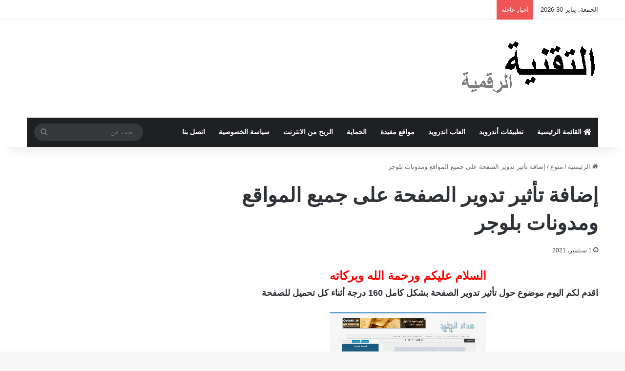

--- FILE ---
content_type: text/html; charset=UTF-8
request_url: https://www.tech-weba.com/blog-post_15-11/
body_size: 24075
content:
<!DOCTYPE html><html dir="rtl" lang="ar" class="" data-skin="light"><head><script data-no-optimize="1">var litespeed_docref=sessionStorage.getItem("litespeed_docref");litespeed_docref&&(Object.defineProperty(document,"referrer",{get:function(){return litespeed_docref}}),sessionStorage.removeItem("litespeed_docref"));</script> <meta charset="UTF-8" /><link rel="profile" href="https://gmpg.org/xfn/11" /><meta name='robots' content='index, follow, max-image-preview:large, max-snippet:-1, max-video-preview:-1' /><title>إضافة تأثير تدوير الصفحة على جميع المواقع ومدونات بلوجر - موقع التقنية الرقمية</title><link rel="canonical" href="https://www.tech-weba.com/blog-post_15-11/" /><meta property="og:locale" content="ar_AR" /><meta property="og:type" content="article" /><meta property="og:title" content="إضافة تأثير تدوير الصفحة على جميع المواقع ومدونات بلوجر - موقع التقنية الرقمية" /><meta property="og:description" content="السلام عليكم ورحمة الله وبركاته اقدم لكم اليوم موضوع حول تأثير تدوير الصفحة بشكل كامل 160 درجة أثناء كل تحميل للصفحة طبعاً تم أختبار الاضافة تعمل &nbsp;على جميع المواقع وعلى مدونات بلوجر أيضا والورد برس وتمبلر والمواقع الاخرى مثل xtgem والمنتديات ولإضافة هذا التأثير لا بد ان يكون هناك مكان محدد وهو فوق الرمز&nbsp;&lt;/head&gt; معاينة &hellip;" /><meta property="og:url" content="https://www.tech-weba.com/blog-post_15-11/" /><meta property="og:site_name" content="موقع التقنية الرقمية" /><meta property="article:published_time" content="2021-06-19T15:58:20+00:00" /><meta property="article:modified_time" content="2021-09-01T18:59:51+00:00" /><meta property="og:image" content="https://www.tech-weba.com/wp-content/uploads/2014/03/D8AAD8A3D8ABD98AD8B1D8AAD8AFD988D98AD8B1D8A7D984D8B5D8ADD8A9D984D985D8AFD988D986D8A9D8A8D984D988D8ACD8B1.gif" /><meta property="og:image:width" content="1234" /><meta property="og:image:height" content="549" /><meta property="og:image:type" content="image/gif" /><meta name="author" content="scorpion" /><meta name="twitter:card" content="summary_large_image" /><meta name="twitter:label1" content="كُتب بواسطة" /><meta name="twitter:data1" content="scorpion" /> <script type="application/ld+json" class="yoast-schema-graph">{"@context":"https://schema.org","@graph":[{"@type":"WebPage","@id":"https://www.tech-weba.com/blog-post_15-11/","url":"https://www.tech-weba.com/blog-post_15-11/","name":"إضافة تأثير تدوير الصفحة على جميع المواقع ومدونات بلوجر - موقع التقنية الرقمية","isPartOf":{"@id":"https://www.tech-weba.com/#website"},"primaryImageOfPage":{"@id":"https://www.tech-weba.com/blog-post_15-11/#primaryimage"},"image":{"@id":"https://www.tech-weba.com/blog-post_15-11/#primaryimage"},"thumbnailUrl":"https://www.tech-weba.com/wp-content/uploads/2014/03/D8AAD8A3D8ABD98AD8B1D8AAD8AFD988D98AD8B1D8A7D984D8B5D8ADD8A9D984D985D8AFD988D986D8A9D8A8D984D988D8ACD8B1.gif","datePublished":"2021-06-19T15:58:20+00:00","dateModified":"2021-09-01T18:59:51+00:00","author":{"@id":"https://www.tech-weba.com/#/schema/person/c82291c8f9cbdb7c085106496b6fc3de"},"breadcrumb":{"@id":"https://www.tech-weba.com/blog-post_15-11/#breadcrumb"},"inLanguage":"ar","potentialAction":[{"@type":"ReadAction","target":["https://www.tech-weba.com/blog-post_15-11/"]}]},{"@type":"ImageObject","inLanguage":"ar","@id":"https://www.tech-weba.com/blog-post_15-11/#primaryimage","url":"https://www.tech-weba.com/wp-content/uploads/2014/03/D8AAD8A3D8ABD98AD8B1D8AAD8AFD988D98AD8B1D8A7D984D8B5D8ADD8A9D984D985D8AFD988D986D8A9D8A8D984D988D8ACD8B1.gif","contentUrl":"https://www.tech-weba.com/wp-content/uploads/2014/03/D8AAD8A3D8ABD98AD8B1D8AAD8AFD988D98AD8B1D8A7D984D8B5D8ADD8A9D984D985D8AFD988D986D8A9D8A8D984D988D8ACD8B1.gif","width":1234,"height":549},{"@type":"BreadcrumbList","@id":"https://www.tech-weba.com/blog-post_15-11/#breadcrumb","itemListElement":[{"@type":"ListItem","position":1,"name":"الرئيسية","item":"https://www.tech-weba.com/"},{"@type":"ListItem","position":2,"name":"إضافة تأثير تدوير الصفحة على جميع المواقع ومدونات بلوجر"}]},{"@type":"WebSite","@id":"https://www.tech-weba.com/#website","url":"https://www.tech-weba.com/","name":"موقع التقنية الرقمية","description":"هو موقع متخصص بعرض كل ما هو حديث في المجال التقني وعرضه للجميع","potentialAction":[{"@type":"SearchAction","target":{"@type":"EntryPoint","urlTemplate":"https://www.tech-weba.com/?s={search_term_string}"},"query-input":{"@type":"PropertyValueSpecification","valueRequired":true,"valueName":"search_term_string"}}],"inLanguage":"ar"},{"@type":"Person","@id":"https://www.tech-weba.com/#/schema/person/c82291c8f9cbdb7c085106496b6fc3de","name":"scorpion","image":{"@type":"ImageObject","inLanguage":"ar","@id":"https://www.tech-weba.com/#/schema/person/image/","url":"https://www.tech-weba.com/wp-content/litespeed/avatar/1051fd429d3c66a02fcc29e9d9cf42c5.jpg?ver=1769548465","contentUrl":"https://www.tech-weba.com/wp-content/litespeed/avatar/1051fd429d3c66a02fcc29e9d9cf42c5.jpg?ver=1769548465","caption":"scorpion"},"sameAs":["https://tech-weba.com"]}]}</script> <link rel='dns-prefetch' href='//fonts.googleapis.com' /><link rel="alternate" type="application/rss+xml" title="موقع التقنية الرقمية &laquo; الخلاصة" href="https://www.tech-weba.com/feed/" /><link rel="alternate" type="application/rss+xml" title="موقع التقنية الرقمية &laquo; خلاصة التعليقات" href="https://www.tech-weba.com/comments/feed/" /><style type="text/css">:root{				
			--tie-preset-gradient-1: linear-gradient(135deg, rgba(6, 147, 227, 1) 0%, rgb(155, 81, 224) 100%);
			--tie-preset-gradient-2: linear-gradient(135deg, rgb(122, 220, 180) 0%, rgb(0, 208, 130) 100%);
			--tie-preset-gradient-3: linear-gradient(135deg, rgba(252, 185, 0, 1) 0%, rgba(255, 105, 0, 1) 100%);
			--tie-preset-gradient-4: linear-gradient(135deg, rgba(255, 105, 0, 1) 0%, rgb(207, 46, 46) 100%);
			--tie-preset-gradient-5: linear-gradient(135deg, rgb(238, 238, 238) 0%, rgb(169, 184, 195) 100%);
			--tie-preset-gradient-6: linear-gradient(135deg, rgb(74, 234, 220) 0%, rgb(151, 120, 209) 20%, rgb(207, 42, 186) 40%, rgb(238, 44, 130) 60%, rgb(251, 105, 98) 80%, rgb(254, 248, 76) 100%);
			--tie-preset-gradient-7: linear-gradient(135deg, rgb(255, 206, 236) 0%, rgb(152, 150, 240) 100%);
			--tie-preset-gradient-8: linear-gradient(135deg, rgb(254, 205, 165) 0%, rgb(254, 45, 45) 50%, rgb(107, 0, 62) 100%);
			--tie-preset-gradient-9: linear-gradient(135deg, rgb(255, 203, 112) 0%, rgb(199, 81, 192) 50%, rgb(65, 88, 208) 100%);
			--tie-preset-gradient-10: linear-gradient(135deg, rgb(255, 245, 203) 0%, rgb(182, 227, 212) 50%, rgb(51, 167, 181) 100%);
			--tie-preset-gradient-11: linear-gradient(135deg, rgb(202, 248, 128) 0%, rgb(113, 206, 126) 100%);
			--tie-preset-gradient-12: linear-gradient(135deg, rgb(2, 3, 129) 0%, rgb(40, 116, 252) 100%);
			--tie-preset-gradient-13: linear-gradient(135deg, #4D34FA, #ad34fa);
			--tie-preset-gradient-14: linear-gradient(135deg, #0057FF, #31B5FF);
			--tie-preset-gradient-15: linear-gradient(135deg, #FF007A, #FF81BD);
			--tie-preset-gradient-16: linear-gradient(135deg, #14111E, #4B4462);
			--tie-preset-gradient-17: linear-gradient(135deg, #F32758, #FFC581);

			
					--main-nav-background: #1f2024;
					--main-nav-secondry-background: rgba(0,0,0,0.2);
					--main-nav-primary-color: #0088ff;
					--main-nav-contrast-primary-color: #FFFFFF;
					--main-nav-text-color: #FFFFFF;
					--main-nav-secondry-text-color: rgba(225,255,255,0.5);
					--main-nav-main-border-color: rgba(255,255,255,0.07);
					--main-nav-secondry-border-color: rgba(255,255,255,0.04);
				
			}</style><link rel="alternate" title="oEmbed (JSON)" type="application/json+oembed" href="https://www.tech-weba.com/wp-json/oembed/1.0/embed?url=https%3A%2F%2Fwww.tech-weba.com%2Fblog-post_15-11%2F" /><link rel="alternate" title="oEmbed (XML)" type="text/xml+oembed" href="https://www.tech-weba.com/wp-json/oembed/1.0/embed?url=https%3A%2F%2Fwww.tech-weba.com%2Fblog-post_15-11%2F&#038;format=xml" /><meta name="viewport" content="width=device-width, initial-scale=1.0" /><style id='wp-img-auto-sizes-contain-inline-css' type='text/css'>img:is([sizes=auto i],[sizes^="auto," i]){contain-intrinsic-size:3000px 1500px}
/*# sourceURL=wp-img-auto-sizes-contain-inline-css */</style><style id="litespeed-ccss">:root{--tie-preset-gradient-1:linear-gradient(135deg, rgba(6, 147, 227, 1) 0%, rgb(155, 81, 224) 100%);--tie-preset-gradient-2:linear-gradient(135deg, rgb(122, 220, 180) 0%, rgb(0, 208, 130) 100%);--tie-preset-gradient-3:linear-gradient(135deg, rgba(252, 185, 0, 1) 0%, rgba(255, 105, 0, 1) 100%);--tie-preset-gradient-4:linear-gradient(135deg, rgba(255, 105, 0, 1) 0%, rgb(207, 46, 46) 100%);--tie-preset-gradient-5:linear-gradient(135deg, rgb(238, 238, 238) 0%, rgb(169, 184, 195) 100%);--tie-preset-gradient-6:linear-gradient(135deg, rgb(74, 234, 220) 0%, rgb(151, 120, 209) 20%, rgb(207, 42, 186) 40%, rgb(238, 44, 130) 60%, rgb(251, 105, 98) 80%, rgb(254, 248, 76) 100%);--tie-preset-gradient-7:linear-gradient(135deg, rgb(255, 206, 236) 0%, rgb(152, 150, 240) 100%);--tie-preset-gradient-8:linear-gradient(135deg, rgb(254, 205, 165) 0%, rgb(254, 45, 45) 50%, rgb(107, 0, 62) 100%);--tie-preset-gradient-9:linear-gradient(135deg, rgb(255, 203, 112) 0%, rgb(199, 81, 192) 50%, rgb(65, 88, 208) 100%);--tie-preset-gradient-10:linear-gradient(135deg, rgb(255, 245, 203) 0%, rgb(182, 227, 212) 50%, rgb(51, 167, 181) 100%);--tie-preset-gradient-11:linear-gradient(135deg, rgb(202, 248, 128) 0%, rgb(113, 206, 126) 100%);--tie-preset-gradient-12:linear-gradient(135deg, rgb(2, 3, 129) 0%, rgb(40, 116, 252) 100%);--tie-preset-gradient-13:linear-gradient(135deg, #4D34FA, #ad34fa);--tie-preset-gradient-14:linear-gradient(135deg, #0057FF, #31B5FF);--tie-preset-gradient-15:linear-gradient(135deg, #FF007A, #FF81BD);--tie-preset-gradient-16:linear-gradient(135deg, #14111E, #4B4462);--tie-preset-gradient-17:linear-gradient(135deg, #F32758, #FFC581);--main-nav-background:#1f2024;--main-nav-secondry-background:rgba(0,0,0,0.2);--main-nav-primary-color:#0088ff;--main-nav-contrast-primary-color:#FFFFFF;--main-nav-text-color:#FFFFFF;--main-nav-secondry-text-color:rgba(225,255,255,0.5);--main-nav-main-border-color:rgba(255,255,255,0.07);--main-nav-secondry-border-color:rgba(255,255,255,0.04)}ul{box-sizing:border-box}.entry-content{counter-reset:footnotes}:root{--wp--preset--font-size--normal:16px;--wp--preset--font-size--huge:42px}.aligncenter{clear:both}.screen-reader-text{border:0;clip-path:inset(50%);height:1px;margin:-1px;overflow:hidden;padding:0;position:absolute;width:1px;word-wrap:normal!important}:root{--wp--preset--aspect-ratio--square:1;--wp--preset--aspect-ratio--4-3:4/3;--wp--preset--aspect-ratio--3-4:3/4;--wp--preset--aspect-ratio--3-2:3/2;--wp--preset--aspect-ratio--2-3:2/3;--wp--preset--aspect-ratio--16-9:16/9;--wp--preset--aspect-ratio--9-16:9/16;--wp--preset--color--black:#000000;--wp--preset--color--cyan-bluish-gray:#abb8c3;--wp--preset--color--white:#ffffff;--wp--preset--color--pale-pink:#f78da7;--wp--preset--color--vivid-red:#cf2e2e;--wp--preset--color--luminous-vivid-orange:#ff6900;--wp--preset--color--luminous-vivid-amber:#fcb900;--wp--preset--color--light-green-cyan:#7bdcb5;--wp--preset--color--vivid-green-cyan:#00d084;--wp--preset--color--pale-cyan-blue:#8ed1fc;--wp--preset--color--vivid-cyan-blue:#0693e3;--wp--preset--color--vivid-purple:#9b51e0;--wp--preset--color--global-color:#0088ff;--wp--preset--gradient--vivid-cyan-blue-to-vivid-purple:linear-gradient(135deg,rgba(6,147,227,1) 0%,rgb(155,81,224) 100%);--wp--preset--gradient--light-green-cyan-to-vivid-green-cyan:linear-gradient(135deg,rgb(122,220,180) 0%,rgb(0,208,130) 100%);--wp--preset--gradient--luminous-vivid-amber-to-luminous-vivid-orange:linear-gradient(135deg,rgba(252,185,0,1) 0%,rgba(255,105,0,1) 100%);--wp--preset--gradient--luminous-vivid-orange-to-vivid-red:linear-gradient(135deg,rgba(255,105,0,1) 0%,rgb(207,46,46) 100%);--wp--preset--gradient--very-light-gray-to-cyan-bluish-gray:linear-gradient(135deg,rgb(238,238,238) 0%,rgb(169,184,195) 100%);--wp--preset--gradient--cool-to-warm-spectrum:linear-gradient(135deg,rgb(74,234,220) 0%,rgb(151,120,209) 20%,rgb(207,42,186) 40%,rgb(238,44,130) 60%,rgb(251,105,98) 80%,rgb(254,248,76) 100%);--wp--preset--gradient--blush-light-purple:linear-gradient(135deg,rgb(255,206,236) 0%,rgb(152,150,240) 100%);--wp--preset--gradient--blush-bordeaux:linear-gradient(135deg,rgb(254,205,165) 0%,rgb(254,45,45) 50%,rgb(107,0,62) 100%);--wp--preset--gradient--luminous-dusk:linear-gradient(135deg,rgb(255,203,112) 0%,rgb(199,81,192) 50%,rgb(65,88,208) 100%);--wp--preset--gradient--pale-ocean:linear-gradient(135deg,rgb(255,245,203) 0%,rgb(182,227,212) 50%,rgb(51,167,181) 100%);--wp--preset--gradient--electric-grass:linear-gradient(135deg,rgb(202,248,128) 0%,rgb(113,206,126) 100%);--wp--preset--gradient--midnight:linear-gradient(135deg,rgb(2,3,129) 0%,rgb(40,116,252) 100%);--wp--preset--font-size--small:13px;--wp--preset--font-size--medium:20px;--wp--preset--font-size--large:36px;--wp--preset--font-size--x-large:42px;--wp--preset--spacing--20:0.44rem;--wp--preset--spacing--30:0.67rem;--wp--preset--spacing--40:1rem;--wp--preset--spacing--50:1.5rem;--wp--preset--spacing--60:2.25rem;--wp--preset--spacing--70:3.38rem;--wp--preset--spacing--80:5.06rem;--wp--preset--shadow--natural:6px 6px 9px rgba(0, 0, 0, 0.2);--wp--preset--shadow--deep:12px 12px 50px rgba(0, 0, 0, 0.4);--wp--preset--shadow--sharp:6px 6px 0px rgba(0, 0, 0, 0.2);--wp--preset--shadow--outlined:6px 6px 0px -3px rgba(255, 255, 255, 1), 6px 6px rgba(0, 0, 0, 1);--wp--preset--shadow--crisp:6px 6px 0px rgba(0, 0, 0, 1)}:root{--brand-color:#0669ff;--dark-brand-color:#0051cc;--bright-color:#FFF;--base-color:#2c2f34}html{-ms-touch-action:manipulation;touch-action:manipulation;-webkit-text-size-adjust:100%;-ms-text-size-adjust:100%}article,aside,header,nav{display:block}a{background-color:#fff0}img{border-style:none}button,input{font:inherit}button,input{overflow:visible}button,input{margin:0}button{text-transform:none}[type=submit],button{-webkit-appearance:button}button::-moz-focus-inner,input::-moz-focus-inner{border:0;padding:0}button:-moz-focusring,input:-moz-focusring{outline:1px dotted ButtonText}[type=search]{-webkit-appearance:textfield}[type=search]::-webkit-search-cancel-button,[type=search]::-webkit-search-decoration{-webkit-appearance:none}*{padding:0;margin:0;list-style:none;border:0;outline:none;box-sizing:border-box}:after,:before{box-sizing:border-box}body{background:#F7F7F7;color:var(--base-color);font-family:-apple-system,BlinkMacSystemFont,"Segoe UI",Roboto,Oxygen,Oxygen-Sans,Ubuntu,Cantarell,"Helvetica Neue","Open Sans",Arial,sans-serif;font-size:13px;line-height:21px}h1{line-height:1.4;font-weight:600}h1{font-size:41px;font-weight:700}a{color:var(--base-color);text-decoration:none}img{max-width:100%;height:auto}.screen-reader-text{clip:rect(1px,1px,1px,1px);position:absolute!important;height:1px;width:1px;overflow:hidden}.stream-item{text-align:center;position:relative;z-index:2;margin:20px 0;padding:0}@media (max-width:991px){.single.has-header-ad:not(.has-header-below-ad) #content{margin-top:0}}@media (max-width:991px){.header-layout-3.has-normal-width-logo .stream-item-top{clear:both}}.tie-icon:before,[class*=" tie-icon-"],[class^=tie-icon-]{font-family:"tiefonticon"!important;speak:never;font-style:normal;font-weight:400;font-variant:normal;text-transform:none;line-height:1;-webkit-font-smoothing:antialiased;-moz-osx-font-smoothing:grayscale;display:inline-block}#autocomplete-suggestions,.tie-popup{display:none}.container{margin-right:auto;margin-left:auto;padding-left:15px;padding-right:15px}.container:after{content:"";display:table;clear:both}@media (min-width:768px){.container{width:100%}}@media (min-width:1200px){.container{max-width:1200px}}.tie-row{margin-left:-15px;margin-right:-15px}.tie-row:after{content:"";display:table;clear:both}.tie-col-md-4,.tie-col-md-8,.tie-col-xs-12{position:relative;min-height:1px;padding-left:15px;padding-right:15px}.tie-col-xs-12{float:left}.tie-col-xs-12{width:100%}@media (min-width:992px){.tie-col-md-4,.tie-col-md-8{float:left}.tie-col-md-4{width:33.3333333333%}.tie-col-md-8{width:66.6666666667%}}.tie-alignleft{float:left}.tie-alignright{float:right}.aligncenter{clear:both;display:block;margin:0 auto 1.75em;text-align:center;margin-left:auto;margin-right:auto;margin-top:6px;margin-bottom:6px}.clearfix:after,.clearfix:before{content:" ";display:block;height:0;overflow:hidden}.clearfix:after{clear:both}#tie-wrapper,.tie-container{height:100%;min-height:650px}.tie-container{position:relative;overflow:hidden}#tie-wrapper{background:#fff;position:relative;z-index:108;height:100%;margin:0 auto}.container-wrapper{background:#fff;border:1px solid rgb(0 0 0/.1);border-radius:2px;padding:30px}#content{margin-top:30px}@media (max-width:991px){#content{margin-top:15px}}.site-content{-ms-word-wrap:break-word;word-wrap:break-word}.theme-header{background:#fff;position:relative;z-index:999}.theme-header:after{content:"";display:table;clear:both}.theme-header.has-shadow{box-shadow:rgb(0 0 0/.1)0 25px 20px -20px}#menu-components-wrap{display:flex;justify-content:space-between;width:100%;flex-wrap:wrap}.logo-row{position:relative}#logo{margin-top:40px;margin-bottom:40px;display:block;float:left}#logo img{vertical-align:middle}#logo a{display:inline-block}@media (max-width:991px){#theme-header.has-normal-width-logo #logo{margin:14px 0!important;text-align:left;line-height:1}#theme-header.has-normal-width-logo #logo img{width:auto;height:auto;max-width:190px}}@media (max-width:479px){#theme-header.has-normal-width-logo #logo img{max-width:160px;max-height:60px!important}}@media (max-width:991px){#theme-header.mobile-header-default:not(.header-layout-1) #logo{flex-grow:10}}.components{display:flex;align-items:center;justify-content:end}.components>li{position:relative}.components>li>a{display:block;position:relative;width:30px;text-align:center;font-size:16px;white-space:nowrap}.components .search-bar form{width:auto;background:rgb(255 255 255/.1);line-height:36px;border-radius:50px;position:relative}.components #search-input{border:0;width:100%;background:#fff0;padding:0 35px 0 20px;border-radius:0;font-size:inherit}.components #search-submit{position:absolute;right:0;top:0;width:40px;line-height:inherit;color:#777;background:#fff0;font-size:15px;padding:0;border:none}@media (max-width:991px){.logo-container{border-width:0;display:flex;flex-flow:row nowrap;align-items:center;justify-content:space-between}}.mobile-header-components{display:none;z-index:10;height:30px;line-height:30px;flex-wrap:nowrap;flex:1 1 0%}.mobile-header-components .components{float:none;display:flex!important;justify-content:flex-start}.mobile-header-components .components li.custom-menu-link{display:inline-block;float:none}.mobile-header-components .components li.custom-menu-link>a{width:20px;padding-bottom:15px}.mobile-header-components [class^=tie-icon-]{font-size:18px;width:20px;height:20px;vertical-align:middle}.mobile-header-components .tie-mobile-menu-icon{font-size:20px}.mobile-header-components .nav-icon{display:inline-block;width:20px;height:2px;background-color:var(--base-color);position:relative;top:-4px}.mobile-header-components .nav-icon:after,.mobile-header-components .nav-icon:before{position:absolute;right:0;background-color:var(--base-color);content:"";display:block;width:100%;height:100%;transform:translateZ(0);backface-visibility:hidden}.mobile-header-components .nav-icon:before{transform:translateY(-7px)}.mobile-header-components .nav-icon:after{transform:translateY(7px)}#mobile-header-components-area_1 .components li.custom-menu-link>a{margin-right:15px}#mobile-header-components-area_2 .components{flex-direction:row-reverse}#mobile-header-components-area_2 .components li.custom-menu-link>a{margin-left:15px}@media (max-width:991px){.logo-container:after,.logo-container:before{height:1px}#tie-body #mobile-container,.mobile-header-components{display:block}#slide-sidebar-widgets{display:none}}.top-nav{background-color:#fff;position:relative;z-index:10;line-height:40px;border:1px solid rgb(0 0 0/.1);border-width:1px 0;color:var(--base-color);clear:both}.main-nav-below.top-nav-above .top-nav{border-top-width:0}.top-nav a:not(.button):not(:hover){color:var(--base-color)}.topbar-wrapper{display:flex;min-height:40px}.top-nav .tie-alignleft,.top-nav .tie-alignright{flex-grow:1;position:relative}.top-nav.has-breaking-news .tie-alignleft{flex:1 0 100px}.top-nav.has-breaking-news .tie-alignright{flex-grow:0;z-index:1}.topbar-today-date{float:left;padding-right:15px;flex-shrink:0}@media (max-width:991px){.theme-header .components,.topbar-today-date{display:none}}.breaking{display:none}.main-nav-wrapper{position:relative;z-index:4}.main-nav{background-color:var(--main-nav-background);color:var(--main-nav-primary-color);position:relative;border:1px solid var(--main-nav-main-border-color);border-width:1px 0}.main-menu-wrapper{position:relative}@media (min-width:992px){.header-menu .menu{display:flex}.header-menu .menu a{display:block;position:relative}.header-menu .menu>li>a{white-space:nowrap}#main-nav{z-index:9;line-height:60px}.main-menu .menu>li>a{padding:0 14px;font-size:14px;font-weight:700}.main-nav .menu a{color:var(--main-nav-text-color)}.main-nav-dark{--main-nav-background:#1f2024;--main-nav-secondry-background:rgba(0,0,0,0.2);--main-nav-primary-color:var(--brand-color);--main-nav-contrast-primary-color:var(--bright-color);--main-nav-text-color:#FFFFFF;--main-nav-secondry-text-color:rgba(225,255,255,0.5);--main-nav-main-border-color:rgba(255,255,255,0.07);--main-nav-secondry-border-color:rgba(255,255,255,0.04)}.main-nav-dark .main-nav{border-width:0}}@media (min-width:992px){.main-nav-boxed .main-nav{border-width:0}.main-nav-boxed .main-menu-wrapper{float:left;width:100%;background-color:var(--main-nav-background);padding-right:15px}}.main-nav-boxed .main-nav:not(.fixed-nav){background:transparent!important}@media only screen and (min-width:992px) and (max-width:1100px){.main-nav .menu>li:not(.is-icon-only)>a{padding-left:7px;padding-right:7px}.main-nav .menu>li:not(.is-icon-only)>a:before{display:none}}@media (max-width:991px){#tie-wrapper header#theme-header{box-shadow:none;background:transparent!important}.logo-container{border-width:0;box-shadow:0 3px 7px 0 rgb(0 0 0/.1)}.logo-container{background-color:#fff}.header-layout-3 .main-nav-wrapper{display:none}.main-menu-wrapper .main-menu-wrap{width:100%}}.magazine2 .container-wrapper{border-width:0;padding:0;background-color:#fff0;opacity:.99}.magazine2.post-layout-1 .entry-header-outer{padding:0 0 20px}.magazine2 .entry-content{padding:0 0 30px}@media (max-width:670px){.magazine2 .entry-content{padding:0 0 15px}}.main-nav-dark .main-nav input{color:#ccc}input{border:1px solid rgb(0 0 0/.1);color:var(--base-color);font-size:13px;outline:none;padding:10px 12px;line-height:23px;border-radius:2px;max-width:100%;background-color:#fff0}input:not([type=checkbox]):not([type=radio]){appearance:none;outline:none}@media (max-width:767px){input:not([type=submit]){font-size:16px!important}}[type=submit]{width:auto;position:relative;background-color:var(--tie-buttons-color,var(--brand-color));color:var(--tie-buttons-text,var(--bright-color));border-radius:var(--tie-buttons-radius,2px);border:var(--tie-buttons-border-width,0) solid var(--tie-buttons-border-color,var(--brand-color));padding:10px 25px;margin:0;font-weight:600;font-size:14px;display:inline-block;text-align:center;line-height:21px;text-decoration:none;vertical-align:middle;appearance:none}@media (min-width:992px){.sidebar-left .main-content{float:right;padding-left:5px}.sidebar-left.magazine2 .main-content{padding-left:5px}}.post-meta{margin:10px 0 8px;font-size:12px;overflow:hidden}.post-meta{color:#666}.post-meta .meta-item{margin-right:8px;display:inline-block}.post-meta .meta-item.tie-icon:before{padding-right:3px}.post-meta .meta-item.date:before{content:""}@media (max-width:767px){.entry-header .post-meta>span,.main-content .post-meta>span{float:left}}#breadcrumb{margin:50px 0 0}#breadcrumb,#breadcrumb a:not(:hover){color:#666}#breadcrumb .delimiter{margin:0 3px;font-style:normal}.entry-header-outer #breadcrumb{margin:0 0 20px;padding:0}@media (max-width:767px){.single-post #breadcrumb .current,.single-post #breadcrumb em:last-of-type{display:none}}.entry-header{padding:30px 30px 0;margin-bottom:20px}@media (max-width:991px){.entry-header{padding:20px 20px 0}}.entry{line-height:1.7;font-size:15px}@media (max-width:767px){.container-wrapper,.entry-content{padding:20px 15px}}.side-aside{position:fixed;top:0;z-index:111;visibility:hidden;width:350px;max-width:100%;height:100%;background:#FFF;background-repeat:no-repeat;background-position:center top;background-size:cover;overflow-y:auto}@media (min-width:992px){.side-aside{right:0;transform:translate(350px,0)}}.dark-skin{--lazyload-loading-color:#161717}.dark-skin{background-color:var(--tie-dark-skin-bg-main,#1f2024);color:#fff}.dark-skin input:not([type=submit]){color:#ccc}.dark-skin a:not(:hover){color:#fff}.dark-skin input:not([type=submit]){border-color:rgb(255 255 255/.1)}.dark-skin .container-wrapper{background-color:var(--tie-dark-skin-bg-main,#1f2024);border-color:rgb(255 255 255/.1)}.dark-skin .widget a:not(:hover){color:#fff}.widget li{padding:6px 0}.widget li:first-child{padding-top:0}.widget li:last-child{padding-bottom:0;border-bottom:0}.widget li:after{clear:both;display:table;content:""}form.search-form{overflow:auto;position:relative;width:100%;margin-top:10px}.search-field{float:left;width:73%;padding:8px 15px}.search-submit[type=submit]{float:right;padding:10px 5px;margin-left:2%;width:25%}.widget_nav_menu li{padding:5px 0 5px 12px;font-size:105%}.widget_nav_menu li a:before{content:"";font-family:"tiefonticon";color:#2c2f34;font-size:13px;display:inline-block;line-height:18px;width:12px;margin-left:-12px;text-align:left}.dark-skin .widget_nav_menu li a:before{color:#ccc}.social-icons-widget ul{margin:0-3px}@media (min-width:992px){.theme-header .logo-row>div{height:auto!important}.header-layout-3 .stream-item-top-wrapper{float:right}}.breaking{float:left;width:100%;display:block!important}.breaking-title{padding:0 10px;display:block;float:left;color:#fff;font-size:12px;position:relative}.breaking-title span{position:relative;z-index:1}.breaking-title span.breaking-icon{display:none}@media (max-width:600px){.breaking-title span.breaking-icon{display:inline-block}.breaking-title .breaking-title-text{display:none}}.breaking-title:before{content:"";background:#f05555;width:100%;height:100%;position:absolute;left:0;top:0;z-index:0}.breaking-news{display:none}#mobile-container{display:none;padding:10px 30px 30px}#mobile-menu{margin-bottom:20px;position:relative;padding-top:15px}#mobile-menu .menu>li{border-bottom:1px solid rgb(0 0 0/.05)}.dark-skin #mobile-menu .menu>li{border-color:rgb(255 255 255/.05)}#mobile-menu li{display:block;position:relative}#mobile-menu li a{display:block;padding:15px 50px 15px 0;font-size:16px;line-height:22px;font-weight:600}.dark-skin #mobile-menu li a{color:#fff}#mobile-social-icons{margin-bottom:15px}#mobile-social-icons ul{text-align:center;overflow:hidden}#mobile-search .search-form{overflow:hidden;position:relative}#mobile-search .search-form:after{position:absolute;content:"";font-family:"tiefonticon";top:4px;right:10px;line-height:30px;width:30px;font-size:16px;border-radius:50%;text-align:center;color:#fff}#mobile-search .search-field{background-color:rgb(0 0 0/.05);border-color:rgb(255 255 255/.1);color:#fff;width:100%;border-radius:50px;padding:7px 45px 7px 20px}#mobile-search .search-submit{background:#fff0;font-size:0;width:35px;height:38px;position:absolute;top:0;right:5px;z-index:1}#mobile-search input::-webkit-input-placeholder{color:rgb(255 255 255/.6)}#mobile-search input::-moz-placeholder{color:rgb(255 255 255/.6)}#mobile-search input:-moz-placeholder{color:rgb(255 255 255/.6)}#mobile-search input:-ms-input-placeholder{color:rgb(255 255 255/.6)}#tie-wrapper:after{position:absolute;z-index:1000;top:-10%;left:-50%;width:0;height:0;background:rgb(0 0 0/.2);content:"";opacity:0}@media (max-width:991px){.side-aside.appear-from-left{left:0;transform:translate(-100%,0)}}.is-desktop .side-aside .has-custom-scroll{padding:50px 0 0}.side-aside:after{position:absolute;top:0;left:0;width:100%;height:100%;background:rgb(0 0 0/.2);content:"";opacity:1}.side-aside .container-wrapper{padding:30px!important;border-radius:0;border:0;background:#fff0;box-shadow:none!important}a.remove{position:absolute;top:0;right:0;display:block;speak:never;-webkit-font-smoothing:antialiased;-moz-osx-font-smoothing:grayscale;width:20px;height:20px;display:block;line-height:20px;text-align:center;font-size:15px}a.remove:before{content:"";font-family:"tiefonticon";color:#e74c3c}a.remove.big-btn{width:25px;height:25px;line-height:25px;font-size:22px}a.remove.light-btn:not(:hover):before{color:#fff}.side-aside a.remove{z-index:1;top:15px;left:50%;right:auto;transform:translateX(-50%)}.side-aside a.remove:not(:hover):before{color:#111}.side-aside.dark-skin a.remove:not(:hover):before{color:#fff}.tie-popup a.remove{transform:scale(.2);opacity:0;top:15px;right:15px;z-index:1}.theiaStickySidebar:after{content:"";display:table;clear:both}.has-custom-scroll,.side-aside{overflow-x:hidden;scrollbar-width:thin}.has-custom-scroll::-webkit-scrollbar,.side-aside::-webkit-scrollbar{width:5px}.has-custom-scroll::-webkit-scrollbar-track,.side-aside::-webkit-scrollbar-track{background:#fff0}.has-custom-scroll::-webkit-scrollbar-thumb,.side-aside::-webkit-scrollbar-thumb{border-radius:20px;background:rgb(0 0 0/.2)}.dark-skin .has-custom-scroll::-webkit-scrollbar-thumb{background:#000}.tie-popup{position:fixed;z-index:99999;left:0;top:0;height:100%;width:100%;background-color:rgb(0 0 0/.5);display:none;perspective:600px}.pop-up-live-search{will-change:transform,opacity;transform:scale(.7);opacity:0}.tie-popup-search-wrap::-webkit-input-placeholder{color:#fff}.tie-popup-search-wrap::-moz-placeholder{color:#fff}.tie-popup-search-wrap:-moz-placeholder{color:#fff}.tie-popup-search-wrap:-ms-input-placeholder{color:#fff}.tie-popup-search-wrap form{position:relative;height:80px;margin-bottom:20px}.popup-search-wrap-inner{position:relative;padding:80px 15px 0;margin:0 auto;max-width:800px}input.tie-popup-search-input{width:100%;height:80px;line-height:80px;background:rgb(0 0 0/.7)!important;font-weight:500;font-size:22px;border:0;padding-right:80px;padding-left:30px;color:#fff;border-radius:5px}button.tie-popup-search-submit{font-size:28px;color:#666;position:absolute;right:5px;top:15px;background:transparent!important}#tie-popup-search-mobile .popup-search-wrap-inner{padding-top:50px}#tie-popup-search-mobile input.tie-popup-search-input{height:50px;line-height:1;padding-left:20px;padding-right:50px}#tie-popup-search-mobile button.tie-popup-search-submit{font-size:16px;top:9px;right:0}#autocomplete-suggestions{overflow:auto;padding:20px;color:#eee;position:absolute;display:none;width:370px;z-index:9999;margin-top:15px}.tie-icon-messenger:before{content:""}.tie-icon-facebook:before{content:""}.tie-icon-search:before{content:""}.tie-icon-home:before{content:""}.tie-icon-twitter:before{content:""}.tie-icon-bolt:before{content:""}.tie-icon-paper-plane:before{content:""}.tie-icon-whatsapp:before{content:""}.fas{-moz-osx-font-smoothing:grayscale;-webkit-font-smoothing:antialiased;display:inline-block;font-style:normal;font-variant:normal;text-rendering:auto;line-height:1}.fa-home:before{content:""}.fas{font-family:"Font Awesome 5 Free";font-weight:900}.post-content.container-wrapper{padding:0}.entry-header{font-size:45px;line-height:1.2}@media (max-width:767px){.entry-header{font-size:28px}}.entry-header .entry-title{margin-bottom:15px}@media (max-width:767px){.entry-header .entry-title{font-size:28px}}.entry-header .post-meta{overflow:inherit;font-size:12px;margin-top:5px;margin-bottom:0;line-height:24px}.entry-header .post-meta .meta-item{margin-right:12px}.entry-header .post-meta{color:#333}@media (max-width:767px){.entry-header .post-meta{margin-bottom:-8px}.entry-header .post-meta .meta-item{margin-bottom:8px!important}.entry-header .post-meta>span{float:initial!important}}.post-layout-1 div.entry-content{padding-top:0}.post-layout-1 .entry-header-outer{padding:30px 30px 20px}@media (max-width:767px){.post-layout-1 .entry-header-outer{padding:20px}}.post-layout-1 .entry-header{padding:0;margin:0}.entry-content{padding:0 30px 30px}@media (max-width:767px){.entry-content{padding-right:15px;padding-left:15px}}@media (max-width:767px){.single .entry-content{padding-top:15px}}.share-buttons{padding:18px 28px;line-height:0}@media (max-width:767px){.share-buttons{padding:15px}}.share-buttons-mobile{position:fixed;bottom:0;z-index:999999;width:100%;background:#fff0;border:0 none;padding:0}.share-buttons-mobile .share-links a{margin:0;border-radius:0;width:1%;display:table-cell;opacity:1!important}.share-buttons-mobile .share-links a .share-btn-icon{margin:0 auto;float:none}@media (min-width:768px){.share-buttons-mobile{display:none}}.mobile-share-buttons-spacer{height:40px}@media (min-width:768px){.mobile-share-buttons-spacer{display:none}}.share-links a{color:#fff}.share-links{overflow:hidden;position:relative}.share-links .share-btn-icon{font-size:15px}.share-links a{display:inline-block;margin:2px;height:40px;overflow:hidden;position:relative;border-radius:2px;width:40px}.share-links a,.share-links a:before{background-color:#444}.share-links a .share-btn-icon{width:40px;height:40px;float:left;display:block;text-align:center;line-height:40px}.share-links a.facebook-share-btn,.share-links a.facebook-share-btn:before{background:#4080FF}.share-links a.twitter-share-btn,.share-links a.twitter-share-btn:before{background:#000}.share-links a.whatsapp-share-btn,.share-links a.whatsapp-share-btn:before{background:#43d854}.share-links a.telegram-share-btn,.share-links a.telegram-share-btn:before{background:#08c}.share-links a.messenger-share-btn,.share-links a.messenger-share-btn:before{background:#0078ff}@media (min-width:768px){a.telegram-share-btn,a.whatsapp-share-btn{display:none!important}}@media (min-width:768px){a.messenger-mob-share-btn{display:none!important}}@media (max-width:767px){a.messenger-desktop-share-btn{display:none!important}}#reading-position-indicator{display:block;height:5px;position:fixed;bottom:0;left:0;background:var(--brand-color);box-shadow:0 0 10px rgb(0 136 255/.7);width:0;z-index:9999;max-width:100%}#post-extra-info{display:none}#main-nav .main-menu>ul>li>a{font-family:Noto Sans Kufi Arabic}@media screen{html{direction:rtl}.tie-col-xs-12{float:right}@media (min-width:992px){.tie-col-md-4,.tie-col-md-8{float:right}}.tie-alignleft{float:right}.tie-alignright{float:left}.search-field{float:right}.search-submit[type=submit]{float:left;margin-right:2%;margin-left:0}.post-meta .meta-item{margin-left:8px;margin-right:0}.post-meta .tie-icon:before{padding-left:3px;padding-right:0!important}@media (max-width:767px){.entry-header .post-meta>span,.main-content .post-meta>span{float:right}}.tie-popup-search-wrap input[type=text]{padding-right:20px;padding-left:80px}button.tie-popup-search-submit{left:5px;right:auto}a.remove{left:0;right:auto}.tie-popup a.remove{left:15px;right:auto}#tie-popup-search-mobile button.tie-popup-search-submit{right:auto;left:0}#tie-popup-search-mobile input.tie-popup-search-input{padding-right:20px;padding-left:50px}#logo{float:right}@media (min-width:992px){.main-menu,.header-menu .menu li{float:right}.components,.components>li{float:left}.components .search-bar{margin-right:10px;margin-left:0}.components #search-input{padding:0 20px 0 35px}.components #search-submit{left:0;right:auto}.topbar-today-date{padding:0 0 0 15px}}.breaking-title{float:right}@media (min-width:992px){.header-layout-3.has-normal-width-logo .stream-item-top-wrapper{float:left}}@media (max-width:991px){#theme-header.has-normal-width-logo #logo{text-align:right}.mobile-header-components{left:15px;right:auto}#mobile-menu li a{padding:15px 0 15px 50px}}#mobile-header-components-area_1 .components{flex-direction:row-reverse}#mobile-header-components-area_2 .components{flex-direction:row}#mobile-search .search-form:after{left:10px;right:auto}#mobile-search .search-field{padding-left:45px;padding-right:20px}#mobile-search .search-submit{right:auto;left:5px}@media (max-width:991px){.logo-container{flex-direction:row-reverse}}.main-nav-boxed .main-menu-wrapper{padding-left:15px;padding-right:0}#reading-position-indicator{right:0;left:auto}.entry-header .post-meta .meta-item{margin-right:0;margin-left:12px}.share-links a .share-btn-icon{float:right}.widget_nav_menu li{padding:5px 12px 5px 0}.widget_nav_menu li a:before{content:"";text-align:right;margin-right:-12px;margin-left:0}}</style><link rel="preload" data-asynced="1" data-optimized="2" as="style" onload="this.onload=null;this.rel='stylesheet'" href="https://www.tech-weba.com/wp-content/litespeed/css/2be9123e95c31815649d3a890d26950b.css?ver=fdc5d" /><script type="litespeed/javascript">!function(a){"use strict";var b=function(b,c,d){function e(a){return h.body?a():void setTimeout(function(){e(a)})}function f(){i.addEventListener&&i.removeEventListener("load",f),i.media=d||"all"}var g,h=a.document,i=h.createElement("link");if(c)g=c;else{var j=(h.body||h.getElementsByTagName("head")[0]).childNodes;g=j[j.length-1]}var k=h.styleSheets;i.rel="stylesheet",i.href=b,i.media="only x",e(function(){g.parentNode.insertBefore(i,c?g:g.nextSibling)});var l=function(a){for(var b=i.href,c=k.length;c--;)if(k[c].href===b)return a();setTimeout(function(){l(a)})};return i.addEventListener&&i.addEventListener("load",f),i.onloadcssdefined=l,l(f),i};"undefined"!=typeof exports?exports.loadCSS=b:a.loadCSS=b}("undefined"!=typeof global?global:this);!function(a){if(a.loadCSS){var b=loadCSS.relpreload={};if(b.support=function(){try{return a.document.createElement("link").relList.supports("preload")}catch(b){return!1}},b.poly=function(){for(var b=a.document.getElementsByTagName("link"),c=0;c<b.length;c++){var d=b[c];"preload"===d.rel&&"style"===d.getAttribute("as")&&(a.loadCSS(d.href,d,d.getAttribute("media")),d.rel=null)}},!b.support()){b.poly();var c=a.setInterval(b.poly,300);a.addEventListener&&a.addEventListener("load",function(){b.poly(),a.clearInterval(c)}),a.attachEvent&&a.attachEvent("onload",function(){a.clearInterval(c)})}}}(this);</script> <style id='global-styles-inline-css' type='text/css'>:root{--wp--preset--aspect-ratio--square: 1;--wp--preset--aspect-ratio--4-3: 4/3;--wp--preset--aspect-ratio--3-4: 3/4;--wp--preset--aspect-ratio--3-2: 3/2;--wp--preset--aspect-ratio--2-3: 2/3;--wp--preset--aspect-ratio--16-9: 16/9;--wp--preset--aspect-ratio--9-16: 9/16;--wp--preset--color--black: #000000;--wp--preset--color--cyan-bluish-gray: #abb8c3;--wp--preset--color--white: #ffffff;--wp--preset--color--pale-pink: #f78da7;--wp--preset--color--vivid-red: #cf2e2e;--wp--preset--color--luminous-vivid-orange: #ff6900;--wp--preset--color--luminous-vivid-amber: #fcb900;--wp--preset--color--light-green-cyan: #7bdcb5;--wp--preset--color--vivid-green-cyan: #00d084;--wp--preset--color--pale-cyan-blue: #8ed1fc;--wp--preset--color--vivid-cyan-blue: #0693e3;--wp--preset--color--vivid-purple: #9b51e0;--wp--preset--color--global-color: #0088ff;--wp--preset--gradient--vivid-cyan-blue-to-vivid-purple: linear-gradient(135deg,rgb(6,147,227) 0%,rgb(155,81,224) 100%);--wp--preset--gradient--light-green-cyan-to-vivid-green-cyan: linear-gradient(135deg,rgb(122,220,180) 0%,rgb(0,208,130) 100%);--wp--preset--gradient--luminous-vivid-amber-to-luminous-vivid-orange: linear-gradient(135deg,rgb(252,185,0) 0%,rgb(255,105,0) 100%);--wp--preset--gradient--luminous-vivid-orange-to-vivid-red: linear-gradient(135deg,rgb(255,105,0) 0%,rgb(207,46,46) 100%);--wp--preset--gradient--very-light-gray-to-cyan-bluish-gray: linear-gradient(135deg,rgb(238,238,238) 0%,rgb(169,184,195) 100%);--wp--preset--gradient--cool-to-warm-spectrum: linear-gradient(135deg,rgb(74,234,220) 0%,rgb(151,120,209) 20%,rgb(207,42,186) 40%,rgb(238,44,130) 60%,rgb(251,105,98) 80%,rgb(254,248,76) 100%);--wp--preset--gradient--blush-light-purple: linear-gradient(135deg,rgb(255,206,236) 0%,rgb(152,150,240) 100%);--wp--preset--gradient--blush-bordeaux: linear-gradient(135deg,rgb(254,205,165) 0%,rgb(254,45,45) 50%,rgb(107,0,62) 100%);--wp--preset--gradient--luminous-dusk: linear-gradient(135deg,rgb(255,203,112) 0%,rgb(199,81,192) 50%,rgb(65,88,208) 100%);--wp--preset--gradient--pale-ocean: linear-gradient(135deg,rgb(255,245,203) 0%,rgb(182,227,212) 50%,rgb(51,167,181) 100%);--wp--preset--gradient--electric-grass: linear-gradient(135deg,rgb(202,248,128) 0%,rgb(113,206,126) 100%);--wp--preset--gradient--midnight: linear-gradient(135deg,rgb(2,3,129) 0%,rgb(40,116,252) 100%);--wp--preset--font-size--small: 13px;--wp--preset--font-size--medium: 20px;--wp--preset--font-size--large: 36px;--wp--preset--font-size--x-large: 42px;--wp--preset--spacing--20: 0.44rem;--wp--preset--spacing--30: 0.67rem;--wp--preset--spacing--40: 1rem;--wp--preset--spacing--50: 1.5rem;--wp--preset--spacing--60: 2.25rem;--wp--preset--spacing--70: 3.38rem;--wp--preset--spacing--80: 5.06rem;--wp--preset--shadow--natural: 6px 6px 9px rgba(0, 0, 0, 0.2);--wp--preset--shadow--deep: 12px 12px 50px rgba(0, 0, 0, 0.4);--wp--preset--shadow--sharp: 6px 6px 0px rgba(0, 0, 0, 0.2);--wp--preset--shadow--outlined: 6px 6px 0px -3px rgb(255, 255, 255), 6px 6px rgb(0, 0, 0);--wp--preset--shadow--crisp: 6px 6px 0px rgb(0, 0, 0);}:where(.is-layout-flex){gap: 0.5em;}:where(.is-layout-grid){gap: 0.5em;}body .is-layout-flex{display: flex;}.is-layout-flex{flex-wrap: wrap;align-items: center;}.is-layout-flex > :is(*, div){margin: 0;}body .is-layout-grid{display: grid;}.is-layout-grid > :is(*, div){margin: 0;}:where(.wp-block-columns.is-layout-flex){gap: 2em;}:where(.wp-block-columns.is-layout-grid){gap: 2em;}:where(.wp-block-post-template.is-layout-flex){gap: 1.25em;}:where(.wp-block-post-template.is-layout-grid){gap: 1.25em;}.has-black-color{color: var(--wp--preset--color--black) !important;}.has-cyan-bluish-gray-color{color: var(--wp--preset--color--cyan-bluish-gray) !important;}.has-white-color{color: var(--wp--preset--color--white) !important;}.has-pale-pink-color{color: var(--wp--preset--color--pale-pink) !important;}.has-vivid-red-color{color: var(--wp--preset--color--vivid-red) !important;}.has-luminous-vivid-orange-color{color: var(--wp--preset--color--luminous-vivid-orange) !important;}.has-luminous-vivid-amber-color{color: var(--wp--preset--color--luminous-vivid-amber) !important;}.has-light-green-cyan-color{color: var(--wp--preset--color--light-green-cyan) !important;}.has-vivid-green-cyan-color{color: var(--wp--preset--color--vivid-green-cyan) !important;}.has-pale-cyan-blue-color{color: var(--wp--preset--color--pale-cyan-blue) !important;}.has-vivid-cyan-blue-color{color: var(--wp--preset--color--vivid-cyan-blue) !important;}.has-vivid-purple-color{color: var(--wp--preset--color--vivid-purple) !important;}.has-black-background-color{background-color: var(--wp--preset--color--black) !important;}.has-cyan-bluish-gray-background-color{background-color: var(--wp--preset--color--cyan-bluish-gray) !important;}.has-white-background-color{background-color: var(--wp--preset--color--white) !important;}.has-pale-pink-background-color{background-color: var(--wp--preset--color--pale-pink) !important;}.has-vivid-red-background-color{background-color: var(--wp--preset--color--vivid-red) !important;}.has-luminous-vivid-orange-background-color{background-color: var(--wp--preset--color--luminous-vivid-orange) !important;}.has-luminous-vivid-amber-background-color{background-color: var(--wp--preset--color--luminous-vivid-amber) !important;}.has-light-green-cyan-background-color{background-color: var(--wp--preset--color--light-green-cyan) !important;}.has-vivid-green-cyan-background-color{background-color: var(--wp--preset--color--vivid-green-cyan) !important;}.has-pale-cyan-blue-background-color{background-color: var(--wp--preset--color--pale-cyan-blue) !important;}.has-vivid-cyan-blue-background-color{background-color: var(--wp--preset--color--vivid-cyan-blue) !important;}.has-vivid-purple-background-color{background-color: var(--wp--preset--color--vivid-purple) !important;}.has-black-border-color{border-color: var(--wp--preset--color--black) !important;}.has-cyan-bluish-gray-border-color{border-color: var(--wp--preset--color--cyan-bluish-gray) !important;}.has-white-border-color{border-color: var(--wp--preset--color--white) !important;}.has-pale-pink-border-color{border-color: var(--wp--preset--color--pale-pink) !important;}.has-vivid-red-border-color{border-color: var(--wp--preset--color--vivid-red) !important;}.has-luminous-vivid-orange-border-color{border-color: var(--wp--preset--color--luminous-vivid-orange) !important;}.has-luminous-vivid-amber-border-color{border-color: var(--wp--preset--color--luminous-vivid-amber) !important;}.has-light-green-cyan-border-color{border-color: var(--wp--preset--color--light-green-cyan) !important;}.has-vivid-green-cyan-border-color{border-color: var(--wp--preset--color--vivid-green-cyan) !important;}.has-pale-cyan-blue-border-color{border-color: var(--wp--preset--color--pale-cyan-blue) !important;}.has-vivid-cyan-blue-border-color{border-color: var(--wp--preset--color--vivid-cyan-blue) !important;}.has-vivid-purple-border-color{border-color: var(--wp--preset--color--vivid-purple) !important;}.has-vivid-cyan-blue-to-vivid-purple-gradient-background{background: var(--wp--preset--gradient--vivid-cyan-blue-to-vivid-purple) !important;}.has-light-green-cyan-to-vivid-green-cyan-gradient-background{background: var(--wp--preset--gradient--light-green-cyan-to-vivid-green-cyan) !important;}.has-luminous-vivid-amber-to-luminous-vivid-orange-gradient-background{background: var(--wp--preset--gradient--luminous-vivid-amber-to-luminous-vivid-orange) !important;}.has-luminous-vivid-orange-to-vivid-red-gradient-background{background: var(--wp--preset--gradient--luminous-vivid-orange-to-vivid-red) !important;}.has-very-light-gray-to-cyan-bluish-gray-gradient-background{background: var(--wp--preset--gradient--very-light-gray-to-cyan-bluish-gray) !important;}.has-cool-to-warm-spectrum-gradient-background{background: var(--wp--preset--gradient--cool-to-warm-spectrum) !important;}.has-blush-light-purple-gradient-background{background: var(--wp--preset--gradient--blush-light-purple) !important;}.has-blush-bordeaux-gradient-background{background: var(--wp--preset--gradient--blush-bordeaux) !important;}.has-luminous-dusk-gradient-background{background: var(--wp--preset--gradient--luminous-dusk) !important;}.has-pale-ocean-gradient-background{background: var(--wp--preset--gradient--pale-ocean) !important;}.has-electric-grass-gradient-background{background: var(--wp--preset--gradient--electric-grass) !important;}.has-midnight-gradient-background{background: var(--wp--preset--gradient--midnight) !important;}.has-small-font-size{font-size: var(--wp--preset--font-size--small) !important;}.has-medium-font-size{font-size: var(--wp--preset--font-size--medium) !important;}.has-large-font-size{font-size: var(--wp--preset--font-size--large) !important;}.has-x-large-font-size{font-size: var(--wp--preset--font-size--x-large) !important;}
/*# sourceURL=global-styles-inline-css */</style><style id='classic-theme-styles-inline-css' type='text/css'>/*! This file is auto-generated */
.wp-block-button__link{color:#fff;background-color:#32373c;border-radius:9999px;box-shadow:none;text-decoration:none;padding:calc(.667em + 2px) calc(1.333em + 2px);font-size:1.125em}.wp-block-file__button{background:#32373c;color:#fff;text-decoration:none}
/*# sourceURL=/wp-includes/css/classic-themes.min.css */</style><style id='tie-css-print-inline-css' type='text/css'>.wf-active .logo-text,.wf-active h1,.wf-active h2,.wf-active h3,.wf-active h4,.wf-active h5,.wf-active h6,.wf-active .the-subtitle{font-family: 'Changa';}#main-nav .main-menu > ul > li > a{font-family: Noto Sans Kufi Arabic;}#tie-wrapper .mag-box.big-post-left-box li:not(:first-child) .post-title,#tie-wrapper .mag-box.big-post-top-box li:not(:first-child) .post-title,#tie-wrapper .mag-box.half-box li:not(:first-child) .post-title,#tie-wrapper .mag-box.big-thumb-left-box li:not(:first-child) .post-title,#tie-wrapper .mag-box.scrolling-box .slide .post-title,#tie-wrapper .mag-box.miscellaneous-box li:not(:first-child) .post-title{font-weight: 500;}#header-notification-bar{background: var( --tie-preset-gradient-13 );}#header-notification-bar{--tie-buttons-color: #FFFFFF;--tie-buttons-border-color: #FFFFFF;--tie-buttons-hover-color: #e1e1e1;--tie-buttons-hover-text: #000000;}#header-notification-bar{--tie-buttons-text: #000000;}
/*# sourceURL=tie-css-print-inline-css */</style> <script type="litespeed/javascript" data-src="https://www.tech-weba.com/wp-includes/js/jquery/jquery.min.js?ver=3.7.1" id="jquery-core-js"></script> <link rel="https://api.w.org/" href="https://www.tech-weba.com/wp-json/" /><link rel="alternate" title="JSON" type="application/json" href="https://www.tech-weba.com/wp-json/wp/v2/posts/122335" /><link rel="EditURI" type="application/rsd+xml" title="RSD" href="https://www.tech-weba.com/xmlrpc.php?rsd" /><meta name="generator" content="WordPress 6.9" /><link rel='shortlink' href='https://www.tech-weba.com/?p=122335' /><meta http-equiv="X-UA-Compatible" content="IE=edge"><script type="litespeed/javascript" data-src="https://pagead2.googlesyndication.com/pagead/js/adsbygoogle.js?client=ca-pub-5084478829781932"
     crossorigin="anonymous"></script> <link rel="icon" href="https://www.tech-weba.com/wp-content/uploads/2021/05/cropped-تقنية-32x32.jpg" sizes="32x32" /><link rel="icon" href="https://www.tech-weba.com/wp-content/uploads/2021/05/cropped-تقنية-192x192.jpg" sizes="192x192" /><link rel="apple-touch-icon" href="https://www.tech-weba.com/wp-content/uploads/2021/05/cropped-تقنية-180x180.jpg" /><meta name="msapplication-TileImage" content="https://www.tech-weba.com/wp-content/uploads/2021/05/cropped-تقنية-270x270.jpg" /></head><body id="tie-body" class="rtl wp-singular post-template-default single single-post postid-122335 single-format-standard wp-theme-jannah wrapper-has-shadow block-head-1 magazine2 is-thumb-overlay-disabled is-desktop is-header-layout-3 has-header-ad sidebar-left has-sidebar post-layout-1 narrow-title-narrow-media has-mobile-share hide_post_authorbio"><div class="background-overlay"><div id="tie-container" class="site tie-container"><div id="tie-wrapper"><header id="theme-header" class="theme-header header-layout-3 main-nav-dark main-nav-default-dark main-nav-below main-nav-boxed has-stream-item top-nav-active top-nav-light top-nav-default-light top-nav-above has-shadow has-normal-width-logo mobile-header-default"><nav id="top-nav"  class="has-date-breaking top-nav header-nav has-breaking-news" aria-label="الشريط العلوي"><div class="container"><div class="topbar-wrapper"><div class="topbar-today-date">
الجمعة, يناير 30 2026</div><div class="tie-alignleft"><div class="breaking controls-is-active"><span class="breaking-title">
<span class="tie-icon-bolt breaking-icon" aria-hidden="true"></span>
<span class="breaking-title-text">أخبار عاجلة</span>
</span><ul id="breaking-news-in-header" class="breaking-news" data-type="reveal" data-arrows="true"><li class="news-item">
<a href="https://www.tech-weba.com/213-quick-math/" data-wpel-link="internal">تطبيق مميز لتعليم الاطفال المهارات الحسابية على اجهزة الايفون والايباد</a></li><li class="news-item">
<a href="https://www.tech-weba.com/277-2/" data-wpel-link="internal">تطبيق لإخفاء الصور ومقاطع الفيديو داخل تطبيق الآلة الحاسبة لهواتف اندرويد وايفون</a></li><li class="news-item">
<a href="https://www.tech-weba.com/203-snakeio/" data-wpel-link="internal">تنزيل لعبة الثعبان على الهاتف والاستمتاع بها مع امكانية لعبها اون لاين</a></li><li class="news-item">
<a href="https://www.tech-weba.com/212-truecaller-pro/" data-wpel-link="internal">طريقة معرفة اسم الشخص الذي يتصل بك مع حظر المكالمات المزعجة بواسطة هذا التطبيق</a></li><li class="news-item">
<a href="https://www.tech-weba.com/221-2/" data-wpel-link="internal">طريقة تنزيل مقاطع فيديو اليوتيوب او تحويلها الى صوت او تشغيلها في الخلفية</a></li><li class="news-item">
<a href="https://www.tech-weba.com/217-2/" data-wpel-link="internal">كيفية حماية حسابك في منصة x من الاختراق بخطوات بسيطة</a></li><li class="news-item">
<a href="https://www.tech-weba.com/216-2/" data-wpel-link="internal">طريقة حذف جميع منشورات منصة اكس دفعة واحدة من خلال هذا الشرح</a></li><li class="news-item">
<a href="https://www.tech-weba.com/55-action-launcher-3-plus/" data-wpel-link="internal">تطبيق مميز لتغيير الثيم الخاص بالهاتف الى اشكال جميلة مع شرح ميزاته</a></li><li class="news-item">
<a href="https://www.tech-weba.com/197-2/" data-wpel-link="internal">تعرف على موقع ويب طب وفوائده في تقديم المعلومات الصحيّة والموثوقة في مجالات التشخيص والعلاج</a></li><li class="news-item">
<a href="https://www.tech-weba.com/192-2/" data-wpel-link="internal">كيفية تحويل لوحة المفاتيح الخاصة بالهاتف الى علم النادي الانجليزي الذي تشجعه</a></li></ul></div></div><div class="tie-alignright"></div></div></div></nav><div class="container header-container"><div class="tie-row logo-row"><div class="logo-wrapper"><div class="tie-col-md-4 logo-container clearfix"><div id="mobile-header-components-area_1" class="mobile-header-components"><ul class="components"><li class="mobile-component_menu custom-menu-link"><a href="#" id="mobile-menu-icon" class=""><span class="tie-mobile-menu-icon nav-icon is-layout-1"></span><span class="screen-reader-text">القائمة</span></a></li></ul></div><div id="logo" class="image-logo" >
<a title="موقع التقنية الرقمية" href="https://www.tech-weba.com/" data-wpel-link="internal">
<picture class="tie-logo-default tie-logo-picture">
<source class="tie-logo-source-default tie-logo-source" srcset="https://tech-weba.com/wp-content/uploads/2021/05/التقنية-الرقمية-1.png">
<img class="tie-logo-img-default tie-logo-img" src="https://tech-weba.com/wp-content/uploads/2021/05/التقنية-الرقمية-1.png" alt="موقع التقنية الرقمية" width="285" height="120" style="max-height:120px; width: auto;" />
</picture>
</a></div><div id="mobile-header-components-area_2" class="mobile-header-components"><ul class="components"><li class="mobile-component_search custom-menu-link">
<a href="#" class="tie-search-trigger-mobile">
<span class="tie-icon-search tie-search-icon" aria-hidden="true"></span>
<span class="screen-reader-text">بحث عن</span>
</a></li></ul></div></div></div><div class="tie-col-md-8 stream-item stream-item-top-wrapper"><div class="stream-item-top"><div class="stream-item-size" style=""><script type="litespeed/javascript" data-src="https://pagead2.googlesyndication.com/pagead/js/adsbygoogle.js?client=ca-pub-5084478829781932"
     crossorigin="anonymous"></script> 
<ins class="adsbygoogle"
style="display:block"
data-ad-client="ca-pub-5084478829781932"
data-ad-slot="7282052742"
data-ad-format="auto"
data-full-width-responsive="true"></ins> <script type="litespeed/javascript">(adsbygoogle=window.adsbygoogle||[]).push({})</script></div></div></div></div></div><div class="main-nav-wrapper"><nav id="main-nav" data-skin="search-in-main-nav" class="main-nav header-nav live-search-parent menu-style-default menu-style-solid-bg"  aria-label="القائمة الرئيسية"><div class="container"><div class="main-menu-wrapper"><div id="menu-components-wrap"><div class="main-menu main-menu-wrap"><div id="main-nav-menu" class="main-menu header-menu"><ul id="menu-%d8%a7%d9%84%d9%82%d8%a7%d8%a6%d9%85%d8%a9-%d8%a7%d9%84%d8%b1%d8%a6%d9%8a%d8%b3%d9%8a%d8%a9" class="menu"><li id="menu-item-109872" class="menu-item menu-item-type-custom menu-item-object-custom menu-item-109872 menu-item-has-icon"><a href="https://tech-weba.com" data-wpel-link="internal"> <span aria-hidden="true" class="tie-menu-icon fas fa-home"></span> القائمة الرئيسية</a></li><li id="menu-item-109871" class="menu-item menu-item-type-taxonomy menu-item-object-category menu-item-109871"><a href="https://www.tech-weba.com/category/%d8%aa%d8%b7%d8%a8%d9%8a%d9%82%d8%a7%d8%aa-%d8%a3%d9%86%d8%af%d8%b1%d9%88%d9%8a%d8%af/" data-wpel-link="internal">تطبيقات أندرويد</a></li><li id="menu-item-163186" class="menu-item menu-item-type-taxonomy menu-item-object-category menu-item-163186"><a href="https://www.tech-weba.com/category/%d8%a7%d9%84%d8%b9%d8%a7%d8%a8-%d8%a7%d9%86%d8%af%d8%b1%d9%88%d9%8a%d8%af/" data-wpel-link="internal">العاب اندرويد</a></li><li id="menu-item-163176" class="menu-item menu-item-type-taxonomy menu-item-object-category menu-item-163176"><a href="https://www.tech-weba.com/category/%d9%85%d9%88%d8%a7%d9%82%d8%b9-%d9%85%d9%81%d9%8a%d8%af%d8%a9/" data-wpel-link="internal">مواقع مفيدة</a></li><li id="menu-item-163177" class="menu-item menu-item-type-taxonomy menu-item-object-category menu-item-163177"><a href="https://www.tech-weba.com/category/%d8%a7%d9%84%d8%ad%d9%85%d8%a7%d9%8a%d8%a9/" data-wpel-link="internal">الحماية</a></li><li id="menu-item-163178" class="menu-item menu-item-type-taxonomy menu-item-object-category menu-item-163178"><a href="https://www.tech-weba.com/category/%d8%a7%d9%84%d8%b1%d8%a8%d8%ad-%d9%85%d9%86-%d8%a7%d9%84%d8%a7%d9%86%d8%aa%d8%b1%d9%86%d8%aa/" data-wpel-link="internal">الربح من الانترنت</a></li><li id="menu-item-163557" class="menu-item menu-item-type-post_type menu-item-object-page menu-item-163557"><a href="https://www.tech-weba.com/blog-page/" data-wpel-link="internal">سياسة الخصوصية</a></li><li id="menu-item-163558" class="menu-item menu-item-type-post_type menu-item-object-page menu-item-163558"><a href="https://www.tech-weba.com/133955-2/" data-wpel-link="internal">اتصل بنا</a></li></ul></div></div><ul class="components"><li class="search-bar menu-item custom-menu-link" aria-label="بحث"><form method="get" id="search" action="https://www.tech-weba.com/">
<input id="search-input" class="is-ajax-search"  inputmode="search" type="text" name="s" title="بحث عن" placeholder="بحث عن" />
<button id="search-submit" type="submit">
<span class="tie-icon-search tie-search-icon" aria-hidden="true"></span>
<span class="screen-reader-text">بحث عن</span>
</button></form></li></ul></div></div></div></nav></div></header><div id="content" class="site-content container"><div id="main-content-row" class="tie-row main-content-row"><div class="main-content tie-col-md-8 tie-col-xs-12" role="main"><article id="the-post" class="container-wrapper post-content tie-standard"><header class="entry-header-outer"><nav id="breadcrumb"><a href="https://www.tech-weba.com/" data-wpel-link="internal"><span class="tie-icon-home" aria-hidden="true"></span> الرئيسية</a><em class="delimiter">/</em><a href="https://www.tech-weba.com/category/%d9%85%d9%86%d9%88%d8%b9/" data-wpel-link="internal">منوع</a><em class="delimiter">/</em><span class="current">إضافة تأثير تدوير الصفحة على جميع المواقع ومدونات بلوجر</span></nav><script type="application/ld+json">{"@context":"http:\/\/schema.org","@type":"BreadcrumbList","@id":"#Breadcrumb","itemListElement":[{"@type":"ListItem","position":1,"item":{"name":"\u0627\u0644\u0631\u0626\u064a\u0633\u064a\u0629","@id":"https:\/\/www.tech-weba.com\/"}},{"@type":"ListItem","position":2,"item":{"name":"\u0645\u0646\u0648\u0639","@id":"https:\/\/www.tech-weba.com\/category\/%d9%85%d9%86%d9%88%d8%b9\/"}}]}</script> <div class="entry-header"><h1 class="post-title entry-title">
إضافة تأثير تدوير الصفحة على جميع المواقع ومدونات بلوجر</h1><div class="single-post-meta post-meta clearfix"><span class="date meta-item tie-icon">1 سبتمبر، 2021</span></div></div></header><div class="entry-content entry clearfix"><div dir="rtl" style="text-align: right;" trbidi="on"><div dir="rtl" style="text-align: right;" trbidi="on"><div style="text-align: center;">
<span style="color: red; font-size: x-large;"><b>السلام عليكم ورحمة الله وبركاته</b></span></div><div style="text-align: center;"></div><p><b><span style="font-size: large;">اقدم لكم اليوم موضوع حول تأثير تدوير الصفحة بشكل كامل 160 درجة أثناء كل تحميل للصفحة</span></b></p><div class="separator" style="clear: both; text-align: center;">
<img data-lazyloaded="1" src="[data-uri]" decoding="async" border="0" data-src="https://tech-weba.com/wp-content/uploads/2014/03/D8AAD8A3D8ABD98AD8B1D8AAD8AFD988D98AD8B1D8A7D984D8B5D8ADD8A9D984D985D8AFD988D986D8A9D8A8D984D988D8ACD8B1.gif" height="142" width="320" /></div><p>
<span style="font-size: large;"><b>طبعاً تم أختبار الاضافة تعمل &nbsp;على جميع المواقع وعلى مدونات بلوجر أيضا والورد برس وتمبلر والمواقع الاخرى مثل xtgem والمنتديات</b></span><br />
<span style="font-size: large;"><b>ولإضافة هذا التأثير لا بد ان يكون هناك مكان محدد وهو فوق الرمز&nbsp;&lt;/head&gt;</b></span></p><div style="text-align: center;">
<span style="color: red; font-family: Courier New, Courier, monospace; font-size: x-large;">معاينة</span></div><h3 style="text-align: center;">
<span style="font-size: large;"><b>كيفية الإضافة لمدونات بلوجر</b></span></h3><p><span style="font-size: large;"><b>إذهب الى لوحة التحكم &#8211;&gt; القالب &#8211;&gt; انقر على تحرير html ثم &nbsp;أبحث عن الرمز&nbsp;&lt;/head&gt;</b></span><br />
<span style="font-size: large;"><b>بعد أن وجدت الرمز&nbsp;&lt;/head&gt; أضف الكود التالي فوقه مباشرةً:</b></span></p><div dir="rtl" style="-webkit-transition: all 0.3s ease-in-out; background-color: white; color: #989898; font-family: Tahoma; font-size: 14px; line-height: 26px; transition: all 0.3s ease-in-out;"><pre style="background-color: #e9e9e9; border: 3px dotted rgb(153, 204, 102); color: #666666; font-family: 'Courier New', monospace; line-height: 19.59375px; margin-bottom: 10px; margin-top: 10px; max-height: 250px; overflow: auto; padding: 7px; text-align: left; width: auto !important;">&lt;style&gt; @-moz-keyframes roll { 100% { -moz-transform: rotate(360deg); } } @-o-keyframes roll { 100% { -o-transform: rotate(360deg); } } @-webkit-keyframes roll { 100% { -webkit-transform: rotate(360deg); } } body{ -moz-animation-name: roll; -moz-animation-duration: 2s; -moz-animation-iteration-count: 1; -o-animation-name: roll; -o-animation-duration: 2s; -o-animation-iteration-count: 2; -webkit-animation-name: roll; -webkit-animation-duration: 2s; -webkit-animation-iteration-count: 1; } &lt;/style&gt;&lt;br/&gt;
</pre></div></div><p>
<span style="font-size: large;"><b>أختر حفظ ثم قم بالمعاينة</b></span><br />
<span style="font-size: large;"><b><br /></b></span><br />
<span style="font-size: large;"><b>أتمنى أن تكون جميلة حقا!</b></span></p><p></div></p><div class="stream-item stream-item-in-post stream-item-inline-post aligncenter"><div class="stream-item-size" style=""><script type="litespeed/javascript" data-src="https://pagead2.googlesyndication.com/pagead/js/adsbygoogle.js?client=ca-pub-5084478829781932"
     crossorigin="anonymous"></script> <ins class="adsbygoogle"
style="display:block; text-align:center;"
data-ad-layout="in-article"
data-ad-format="fluid"
data-ad-client="ca-pub-5084478829781932"
data-ad-slot="5651727838"></ins> <script type="litespeed/javascript">(adsbygoogle=window.adsbygoogle||[]).push({})</script></div></div></div><div id="post-extra-info"><div class="theiaStickySidebar"><div class="single-post-meta post-meta clearfix"><span class="date meta-item tie-icon">1 سبتمبر، 2021</span></div></div></div><div class="clearfix"></div> <script id="tie-schema-json" type="application/ld+json">{"@context":"http:\/\/schema.org","@type":"Article","dateCreated":"2021-06-19T15:58:20+03:00","datePublished":"2021-06-19T15:58:20+03:00","dateModified":"2021-09-01T21:59:51+03:00","headline":"\u0625\u0636\u0627\u0641\u0629 \u062a\u0623\u062b\u064a\u0631 \u062a\u062f\u0648\u064a\u0631 \u0627\u0644\u0635\u0641\u062d\u0629 \u0639\u0644\u0649 \u062c\u0645\u064a\u0639 \u0627\u0644\u0645\u0648\u0627\u0642\u0639 \u0648\u0645\u062f\u0648\u0646\u0627\u062a \u0628\u0644\u0648\u062c\u0631","name":"\u0625\u0636\u0627\u0641\u0629 \u062a\u0623\u062b\u064a\u0631 \u062a\u062f\u0648\u064a\u0631 \u0627\u0644\u0635\u0641\u062d\u0629 \u0639\u0644\u0649 \u062c\u0645\u064a\u0639 \u0627\u0644\u0645\u0648\u0627\u0642\u0639 \u0648\u0645\u062f\u0648\u0646\u0627\u062a \u0628\u0644\u0648\u062c\u0631","keywords":[],"url":"https:\/\/www.tech-weba.com\/blog-post_15-11\/","description":"\u0627\u0644\u0633\u0644\u0627\u0645 \u0639\u0644\u064a\u0643\u0645 \u0648\u0631\u062d\u0645\u0629 \u0627\u0644\u0644\u0647 \u0648\u0628\u0631\u0643\u0627\u062a\u0647 \u0627\u0642\u062f\u0645 \u0644\u0643\u0645 \u0627\u0644\u064a\u0648\u0645 \u0645\u0648\u0636\u0648\u0639 \u062d\u0648\u0644 \u062a\u0623\u062b\u064a\u0631 \u062a\u062f\u0648\u064a\u0631 \u0627\u0644\u0635\u0641\u062d\u0629 \u0628\u0634\u0643\u0644 \u0643\u0627\u0645\u0644 160 \u062f\u0631\u062c\u0629 \u0623\u062b\u0646\u0627\u0621 \u0643\u0644 \u062a\u062d\u0645\u064a\u0644 \u0644\u0644\u0635\u0641\u062d\u0629 \u0637\u0628\u0639\u0627\u064b \u062a\u0645 \u0623\u062e\u062a\u0628\u0627\u0631 \u0627\u0644\u0627\u0636\u0627\u0641\u0629 \u062a\u0639\u0645\u0644 &nbsp;\u0639\u0644\u0649 \u062c\u0645\u064a\u0639 \u0627\u0644\u0645\u0648\u0627\u0642\u0639 \u0648\u0639\u0644\u0649 \u0645\u062f\u0648\u0646\u0627\u062a \u0628\u0644\u0648\u062c\u0631 \u0623\u064a\u0636\u0627 \u0648\u0627\u0644\u0648\u0631\u062f \u0628","copyrightYear":"2021","articleSection":"\u0645\u0646\u0648\u0639","articleBody":"\n\n\n\u0627\u0644\u0633\u0644\u0627\u0645 \u0639\u0644\u064a\u0643\u0645 \u0648\u0631\u062d\u0645\u0629 \u0627\u0644\u0644\u0647 \u0648\u0628\u0631\u0643\u0627\u062a\u0647\n\n\n\u0627\u0642\u062f\u0645 \u0644\u0643\u0645 \u0627\u0644\u064a\u0648\u0645 \u0645\u0648\u0636\u0648\u0639 \u062d\u0648\u0644 \u062a\u0623\u062b\u064a\u0631 \u062a\u062f\u0648\u064a\u0631 \u0627\u0644\u0635\u0641\u062d\u0629 \u0628\u0634\u0643\u0644 \u0643\u0627\u0645\u0644 160 \u062f\u0631\u062c\u0629 \u0623\u062b\u0646\u0627\u0621 \u0643\u0644 \u062a\u062d\u0645\u064a\u0644 \u0644\u0644\u0635\u0641\u062d\u0629\n\n\n\n\u0637\u0628\u0639\u0627\u064b \u062a\u0645 \u0623\u062e\u062a\u0628\u0627\u0631 \u0627\u0644\u0627\u0636\u0627\u0641\u0629 \u062a\u0639\u0645\u0644 &nbsp;\u0639\u0644\u0649 \u062c\u0645\u064a\u0639 \u0627\u0644\u0645\u0648\u0627\u0642\u0639 \u0648\u0639\u0644\u0649 \u0645\u062f\u0648\u0646\u0627\u062a \u0628\u0644\u0648\u062c\u0631 \u0623\u064a\u0636\u0627 \u0648\u0627\u0644\u0648\u0631\u062f \u0628\u0631\u0633 \u0648\u062a\u0645\u0628\u0644\u0631 \u0648\u0627\u0644\u0645\u0648\u0627\u0642\u0639 \u0627\u0644\u0627\u062e\u0631\u0649 \u0645\u062b\u0644 xtgem \u0648\u0627\u0644\u0645\u0646\u062a\u062f\u064a\u0627\u062a\n\u0648\u0644\u0625\u0636\u0627\u0641\u0629 \u0647\u0630\u0627 \u0627\u0644\u062a\u0623\u062b\u064a\u0631 \u0644\u0627 \u0628\u062f \u0627\u0646 \u064a\u0643\u0648\u0646 \u0647\u0646\u0627\u0643 \u0645\u0643\u0627\u0646 \u0645\u062d\u062f\u062f \u0648\u0647\u0648 \u0641\u0648\u0642 \u0627\u0644\u0631\u0645\u0632&nbsp;&lt;\/head&gt;\n\n\n\u0645\u0639\u0627\u064a\u0646\u0629\n\n\u0643\u064a\u0641\u064a\u0629 \u0627\u0644\u0625\u0636\u0627\u0641\u0629 \u0644\u0645\u062f\u0648\u0646\u0627\u062a \u0628\u0644\u0648\u062c\u0631\n\u0625\u0630\u0647\u0628 \u0627\u0644\u0649 \u0644\u0648\u062d\u0629 \u0627\u0644\u062a\u062d\u0643\u0645 --&gt; \u0627\u0644\u0642\u0627\u0644\u0628 --&gt; \u0627\u0646\u0642\u0631 \u0639\u0644\u0649 \u062a\u062d\u0631\u064a\u0631 html \u062b\u0645 &nbsp;\u0623\u0628\u062d\u062b \u0639\u0646 \u0627\u0644\u0631\u0645\u0632&nbsp;&lt;\/head&gt;\n\u0628\u0639\u062f \u0623\u0646 \u0648\u062c\u062f\u062a \u0627\u0644\u0631\u0645\u0632&nbsp;&lt;\/head&gt; \u0623\u0636\u0641 \u0627\u0644\u0643\u0648\u062f \u0627\u0644\u062a\u0627\u0644\u064a \u0641\u0648\u0642\u0647 \u0645\u0628\u0627\u0634\u0631\u0629\u064b:\n\n\n&lt;style&gt; @-moz-keyframes roll { 100% { -moz-transform: rotate(360deg); } } @-o-keyframes roll { 100% { -o-transform: rotate(360deg); } } @-webkit-keyframes roll { 100% { -webkit-transform: rotate(360deg); } } body{ -moz-animation-name: roll; -moz-animation-duration: 2s; -moz-animation-iteration-count: 1; -o-animation-name: roll; -o-animation-duration: 2s; -o-animation-iteration-count: 2; -webkit-animation-name: roll; -webkit-animation-duration: 2s; -webkit-animation-iteration-count: 1; } &lt;\/style&gt;&lt;br\/&gt;\n\n\n\n\n\u0623\u062e\u062a\u0631 \u062d\u0641\u0638 \u062b\u0645 \u0642\u0645 \u0628\u0627\u0644\u0645\u0639\u0627\u064a\u0646\u0629\n\n\u0623\u062a\u0645\u0646\u0649 \u0623\u0646 \u062a\u0643\u0648\u0646 \u062c\u0645\u064a\u0644\u0629 \u062d\u0642\u0627!\n\n","publisher":{"@id":"#Publisher","@type":"Organization","name":"\u0645\u0648\u0642\u0639 \u0627\u0644\u062a\u0642\u0646\u064a\u0629 \u0627\u0644\u0631\u0642\u0645\u064a\u0629","logo":{"@type":"ImageObject","url":"https:\/\/tech-weba.com\/wp-content\/uploads\/2021\/05\/\u0627\u0644\u062a\u0642\u0646\u064a\u0629-\u0627\u0644\u0631\u0642\u0645\u064a\u0629-1.png"}},"sourceOrganization":{"@id":"#Publisher"},"copyrightHolder":{"@id":"#Publisher"},"mainEntityOfPage":{"@type":"WebPage","@id":"https:\/\/www.tech-weba.com\/blog-post_15-11\/","breadcrumb":{"@id":"#Breadcrumb"}},"author":{"@type":"Person","name":"scorpion","url":"https:\/\/www.tech-weba.com\/author\/scorpion\/"},"image":{"@type":"ImageObject","url":"https:\/\/www.tech-weba.com\/wp-content\/uploads\/2014\/03\/D8AAD8A3D8ABD98AD8B1D8AAD8AFD988D98AD8B1D8A7D984D8B5D8ADD8A9D984D985D8AFD988D986D8A9D8A8D984D988D8ACD8B1.gif","width":1234,"height":549}}</script> <div id="share-buttons-bottom" class="share-buttons share-buttons-bottom"><div class="share-links ">
<a href="https://www.facebook.com/sharer.php?u=https://www.tech-weba.com/blog-post_15-11/" rel="external noopener nofollow" title="فيسبوك" target="_blank" class="facebook-share-btn  large-share-button" data-raw="https://www.facebook.com/sharer.php?u={post_link}">
<span class="share-btn-icon tie-icon-facebook"></span> <span class="social-text">فيسبوك</span>
</a>
<a href="https://x.com/intent/post?text=%D8%A5%D8%B6%D8%A7%D9%81%D8%A9%20%D8%AA%D8%A3%D8%AB%D9%8A%D8%B1%20%D8%AA%D8%AF%D9%88%D9%8A%D8%B1%20%D8%A7%D9%84%D8%B5%D9%81%D8%AD%D8%A9%20%D8%B9%D9%84%D9%89%20%D8%AC%D9%85%D9%8A%D8%B9%20%D8%A7%D9%84%D9%85%D9%88%D8%A7%D9%82%D8%B9%20%D9%88%D9%85%D8%AF%D9%88%D9%86%D8%A7%D8%AA%20%D8%A8%D9%84%D9%88%D8%AC%D8%B1&#038;url=https://www.tech-weba.com/blog-post_15-11/" rel="external noopener nofollow" title="‫X" target="_blank" class="twitter-share-btn  large-share-button" data-raw="https://x.com/intent/post?text={post_title}&amp;url={post_link}">
<span class="share-btn-icon tie-icon-twitter"></span> <span class="social-text">‫X</span>
</a>
<a href="https://pinterest.com/pin/create/button/?url=https://www.tech-weba.com/blog-post_15-11/&#038;description=%D8%A5%D8%B6%D8%A7%D9%81%D8%A9%20%D8%AA%D8%A3%D8%AB%D9%8A%D8%B1%20%D8%AA%D8%AF%D9%88%D9%8A%D8%B1%20%D8%A7%D9%84%D8%B5%D9%81%D8%AD%D8%A9%20%D8%B9%D9%84%D9%89%20%D8%AC%D9%85%D9%8A%D8%B9%20%D8%A7%D9%84%D9%85%D9%88%D8%A7%D9%82%D8%B9%20%D9%88%D9%85%D8%AF%D9%88%D9%86%D8%A7%D8%AA%20%D8%A8%D9%84%D9%88%D8%AC%D8%B1&#038;media=https://www.tech-weba.com/wp-content/uploads/2014/03/D8AAD8A3D8ABD98AD8B1D8AAD8AFD988D98AD8B1D8A7D984D8B5D8ADD8A9D984D985D8AFD988D986D8A9D8A8D984D988D8ACD8B1.gif" rel="external noopener nofollow" title="بينتيريست" target="_blank" class="pinterest-share-btn " data-raw="https://pinterest.com/pin/create/button/?url={post_link}&amp;description={post_title}&amp;media={post_img}">
<span class="share-btn-icon tie-icon-pinterest"></span> <span class="screen-reader-text">بينتيريست</span>
</a>
<a href="fb-messenger://share?app_id=5303202981&display=popup&link=https://www.tech-weba.com/blog-post_15-11/&redirect_uri=https://www.tech-weba.com/blog-post_15-11/" rel="external noopener nofollow" title="ماسنجر" target="_blank" class="messenger-mob-share-btn messenger-share-btn " data-raw="fb-messenger://share?app_id=5303202981&display=popup&link={post_link}&redirect_uri={post_link}">
<span class="share-btn-icon tie-icon-messenger"></span> <span class="screen-reader-text">ماسنجر</span>
</a>
<a href="https://www.facebook.com/dialog/send?app_id=5303202981&#038;display=popup&#038;link=https://www.tech-weba.com/blog-post_15-11/&#038;redirect_uri=https://www.tech-weba.com/blog-post_15-11/" rel="external noopener nofollow" title="ماسنجر" target="_blank" class="messenger-desktop-share-btn messenger-share-btn " data-raw="https://www.facebook.com/dialog/send?app_id=5303202981&display=popup&link={post_link}&redirect_uri={post_link}">
<span class="share-btn-icon tie-icon-messenger"></span> <span class="screen-reader-text">ماسنجر</span>
</a>
<a href="https://api.whatsapp.com/send?text=%D8%A5%D8%B6%D8%A7%D9%81%D8%A9%20%D8%AA%D8%A3%D8%AB%D9%8A%D8%B1%20%D8%AA%D8%AF%D9%88%D9%8A%D8%B1%20%D8%A7%D9%84%D8%B5%D9%81%D8%AD%D8%A9%20%D8%B9%D9%84%D9%89%20%D8%AC%D9%85%D9%8A%D8%B9%20%D8%A7%D9%84%D9%85%D9%88%D8%A7%D9%82%D8%B9%20%D9%88%D9%85%D8%AF%D9%88%D9%86%D8%A7%D8%AA%20%D8%A8%D9%84%D9%88%D8%AC%D8%B1%20https://www.tech-weba.com/blog-post_15-11/" rel="external noopener nofollow" title="واتساب" target="_blank" class="whatsapp-share-btn " data-raw="https://api.whatsapp.com/send?text={post_title}%20{post_link}">
<span class="share-btn-icon tie-icon-whatsapp"></span> <span class="screen-reader-text">واتساب</span>
</a>
<a href="https://telegram.me/share/url?url=https://www.tech-weba.com/blog-post_15-11/&text=%D8%A5%D8%B6%D8%A7%D9%81%D8%A9%20%D8%AA%D8%A3%D8%AB%D9%8A%D8%B1%20%D8%AA%D8%AF%D9%88%D9%8A%D8%B1%20%D8%A7%D9%84%D8%B5%D9%81%D8%AD%D8%A9%20%D8%B9%D9%84%D9%89%20%D8%AC%D9%85%D9%8A%D8%B9%20%D8%A7%D9%84%D9%85%D9%88%D8%A7%D9%82%D8%B9%20%D9%88%D9%85%D8%AF%D9%88%D9%86%D8%A7%D8%AA%20%D8%A8%D9%84%D9%88%D8%AC%D8%B1" rel="external noopener nofollow" title="تيلقرام" target="_blank" class="telegram-share-btn " data-raw="https://telegram.me/share/url?url={post_link}&text={post_title}">
<span class="share-btn-icon tie-icon-paper-plane"></span> <span class="screen-reader-text">تيلقرام</span>
</a></div></div></article><div class="post-components"><div id="related-posts" class="container-wrapper"><div class="mag-box-title the-global-title"><h3>مقالات ذات صلة</h3></div><div class="related-posts-list"><div class="related-item tie-standard"><h3 class="post-title"><a href="https://www.tech-weba.com/xbox-4/" data-wpel-link="internal">شركة مايكروسوفت تعلن أن منصتها للألعاب xbox سوف تدعم لوحة المفاتيح والفأرة قريبا لكن بشرط تعرف عليه</a></h3><div class="post-meta clearfix"><span class="date meta-item tie-icon">3 سبتمبر، 2021</span></div></div><div class="related-item tie-standard">
<a aria-label="تعرف على أهمية خاصية Fast Startup الموجودة في نظام الويندوز ومتى يجب عليك تعطيلها" href="https://www.tech-weba.com/fast-startup/" class="post-thumb" data-wpel-link="internal"><img data-lazyloaded="1" src="[data-uri]" width="352" height="220" data-src="https://www.tech-weba.com/wp-content/uploads/2021/04/11.png" class="attachment-jannah-image-large size-jannah-image-large wp-post-image" alt="" decoding="async" fetchpriority="high" /></a><h3 class="post-title"><a href="https://www.tech-weba.com/fast-startup/" data-wpel-link="internal">تعرف على أهمية خاصية Fast Startup الموجودة في نظام الويندوز ومتى يجب عليك تعطيلها</a></h3><div class="post-meta clearfix"><span class="date meta-item tie-icon">1 سبتمبر، 2021</span></div></div><div class="related-item tie-standard"><h3 class="post-title"><a href="https://www.tech-weba.com/need-for-speed/" data-wpel-link="internal">رائع: لعبة need for speed محبوبة الملايين قادمة بحلة جديدة و جرافيك عالي</a></h3><div class="post-meta clearfix"><span class="date meta-item tie-icon">3 سبتمبر، 2021</span></div></div><div class="related-item tie-standard">
<a aria-label="الـ PIN Code الخاص بجوجل ادسنس ماهو وكيف تحصل عليه بفترة وجيزة" href="https://www.tech-weba.com/pin-code-adsense/" class="post-thumb" data-wpel-link="internal"><img data-lazyloaded="1" src="[data-uri]" width="390" height="220" data-src="https://www.tech-weba.com/wp-content/uploads/2019/05/pin-code-adsense.jpeg" class="attachment-jannah-image-large size-jannah-image-large wp-post-image" alt="" decoding="async" /></a><h3 class="post-title"><a href="https://www.tech-weba.com/pin-code-adsense/" data-wpel-link="internal">الـ PIN Code الخاص بجوجل ادسنس ماهو وكيف تحصل عليه بفترة وجيزة</a></h3><div class="post-meta clearfix"><span class="date meta-item tie-icon">2 سبتمبر، 2021</span></div></div><div class="related-item tie-standard">
<a aria-label="طريقة إزالة الخلفية من الفيديو اونلاين مجانا" href="https://www.tech-weba.com/remove-video-background/" class="post-thumb" data-wpel-link="internal"><img data-lazyloaded="1" src="[data-uri]" width="374" height="220" data-src="https://www.tech-weba.com/wp-content/uploads/2020/08/Remove2Bvideo2Bbackground.jpg" class="attachment-jannah-image-large size-jannah-image-large wp-post-image" alt="" decoding="async" /></a><h3 class="post-title"><a href="https://www.tech-weba.com/remove-video-background/" data-wpel-link="internal">طريقة إزالة الخلفية من الفيديو اونلاين مجانا</a></h3><div class="post-meta clearfix"><span class="date meta-item tie-icon">2 سبتمبر، 2021</span></div></div><div class="related-item tie-standard">
<a aria-label="موقع جديد وحصري يقدم لك أسماء إحترافية لأي شيء تريده حتى لقناتك على اليوتيوب أو لحساباتك &#8230; والمزيد" href="https://www.tech-weba.com/blog-post_491-3/" class="post-thumb" data-wpel-link="internal"><img data-lazyloaded="1" src="[data-uri]" width="390" height="220" data-src="https://www.tech-weba.com/wp-content/uploads/2017/09/fImage5759512433.jpeg" class="attachment-jannah-image-large size-jannah-image-large wp-post-image" alt="" decoding="async" /></a><h3 class="post-title"><a href="https://www.tech-weba.com/blog-post_491-3/" data-wpel-link="internal">موقع جديد وحصري يقدم لك أسماء إحترافية لأي شيء تريده حتى لقناتك على اليوتيوب أو لحساباتك &#8230; والمزيد</a></h3><div class="post-meta clearfix"><span class="date meta-item tie-icon">3 سبتمبر، 2021</span></div></div><div class="related-item tie-standard"><h3 class="post-title"><a href="https://www.tech-weba.com/15_18/" data-wpel-link="internal">فيسبوك تحذف  أكثر من 1.5 مليون مقطع فيديو للهجوم  الإرهابي على مسجد في نيوزيلندا</a></h3><div class="post-meta clearfix"><span class="date meta-item tie-icon">2 سبتمبر، 2021</span></div></div><div class="related-item tie-standard"><h3 class="post-title"><a href="https://www.tech-weba.com/cd-usb-2/" data-wpel-link="internal">تعرف على هذا الشيء الذي يمنع حاسوبك من الإقلاع من CD أوUSB</a></h3><div class="post-meta clearfix"><span class="date meta-item tie-icon">3 سبتمبر، 2021</span></div></div></div></div></div></div></div></div><footer id="footer" class="site-footer dark-skin dark-widgetized-area"><div id="footer-widgets-container"><div class="container"><div class="footer-widget-area "><div class="tie-row"><div class="tie-col-sm-3 normal-side"><div id="nav_menu-3" class="container-wrapper widget widget_nav_menu"><div class="menu-%d8%a7%d9%84%d9%82%d8%a7%d8%a6%d9%85%d8%a9-%d8%a7%d9%84%d8%b1%d8%a6%d9%8a%d8%b3%d9%8a%d8%a9-container"><ul id="menu-%d8%a7%d9%84%d9%82%d8%a7%d8%a6%d9%85%d8%a9-%d8%a7%d9%84%d8%b1%d8%a6%d9%8a%d8%b3%d9%8a%d8%a9-1" class="menu"><li class="menu-item menu-item-type-custom menu-item-object-custom menu-item-109872"><a href="https://tech-weba.com" data-wpel-link="internal">القائمة الرئيسية</a></li><li class="menu-item menu-item-type-taxonomy menu-item-object-category menu-item-109871"><a href="https://www.tech-weba.com/category/%d8%aa%d8%b7%d8%a8%d9%8a%d9%82%d8%a7%d8%aa-%d8%a3%d9%86%d8%af%d8%b1%d9%88%d9%8a%d8%af/" data-wpel-link="internal">تطبيقات أندرويد</a></li><li class="menu-item menu-item-type-taxonomy menu-item-object-category menu-item-163186"><a href="https://www.tech-weba.com/category/%d8%a7%d9%84%d8%b9%d8%a7%d8%a8-%d8%a7%d9%86%d8%af%d8%b1%d9%88%d9%8a%d8%af/" data-wpel-link="internal">العاب اندرويد</a></li><li class="menu-item menu-item-type-taxonomy menu-item-object-category menu-item-163176"><a href="https://www.tech-weba.com/category/%d9%85%d9%88%d8%a7%d9%82%d8%b9-%d9%85%d9%81%d9%8a%d8%af%d8%a9/" data-wpel-link="internal">مواقع مفيدة</a></li><li class="menu-item menu-item-type-taxonomy menu-item-object-category menu-item-163177"><a href="https://www.tech-weba.com/category/%d8%a7%d9%84%d8%ad%d9%85%d8%a7%d9%8a%d8%a9/" data-wpel-link="internal">الحماية</a></li><li class="menu-item menu-item-type-taxonomy menu-item-object-category menu-item-163178"><a href="https://www.tech-weba.com/category/%d8%a7%d9%84%d8%b1%d8%a8%d8%ad-%d9%85%d9%86-%d8%a7%d9%84%d8%a7%d9%86%d8%aa%d8%b1%d9%86%d8%aa/" data-wpel-link="internal">الربح من الانترنت</a></li><li class="menu-item menu-item-type-post_type menu-item-object-page menu-item-163557"><a href="https://www.tech-weba.com/blog-page/" data-wpel-link="internal">سياسة الخصوصية</a></li><li class="menu-item menu-item-type-post_type menu-item-object-page menu-item-163558"><a href="https://www.tech-weba.com/133955-2/" data-wpel-link="internal">اتصل بنا</a></li></ul></div><div class="clearfix"></div></div></div></div></div></div></div></footer><div id="share-buttons-mobile" class="share-buttons share-buttons-mobile"><div class="share-links  icons-only">
<a href="https://www.facebook.com/sharer.php?u=https://www.tech-weba.com/blog-post_15-11/" rel="external noopener nofollow" title="فيسبوك" target="_blank" class="facebook-share-btn " data-raw="https://www.facebook.com/sharer.php?u={post_link}">
<span class="share-btn-icon tie-icon-facebook"></span> <span class="screen-reader-text">فيسبوك</span>
</a>
<a href="https://x.com/intent/post?text=%D8%A5%D8%B6%D8%A7%D9%81%D8%A9%20%D8%AA%D8%A3%D8%AB%D9%8A%D8%B1%20%D8%AA%D8%AF%D9%88%D9%8A%D8%B1%20%D8%A7%D9%84%D8%B5%D9%81%D8%AD%D8%A9%20%D8%B9%D9%84%D9%89%20%D8%AC%D9%85%D9%8A%D8%B9%20%D8%A7%D9%84%D9%85%D9%88%D8%A7%D9%82%D8%B9%20%D9%88%D9%85%D8%AF%D9%88%D9%86%D8%A7%D8%AA%20%D8%A8%D9%84%D9%88%D8%AC%D8%B1&#038;url=https://www.tech-weba.com/blog-post_15-11/" rel="external noopener nofollow" title="‫X" target="_blank" class="twitter-share-btn " data-raw="https://x.com/intent/post?text={post_title}&amp;url={post_link}">
<span class="share-btn-icon tie-icon-twitter"></span> <span class="screen-reader-text">‫X</span>
</a>
<a href="fb-messenger://share?app_id=5303202981&display=popup&link=https://www.tech-weba.com/blog-post_15-11/&redirect_uri=https://www.tech-weba.com/blog-post_15-11/" rel="external noopener nofollow" title="ماسنجر" target="_blank" class="messenger-mob-share-btn messenger-share-btn " data-raw="fb-messenger://share?app_id=5303202981&display=popup&link={post_link}&redirect_uri={post_link}">
<span class="share-btn-icon tie-icon-messenger"></span> <span class="screen-reader-text">ماسنجر</span>
</a>
<a href="https://www.facebook.com/dialog/send?app_id=5303202981&#038;display=popup&#038;link=https://www.tech-weba.com/blog-post_15-11/&#038;redirect_uri=https://www.tech-weba.com/blog-post_15-11/" rel="external noopener nofollow" title="ماسنجر" target="_blank" class="messenger-desktop-share-btn messenger-share-btn " data-raw="https://www.facebook.com/dialog/send?app_id=5303202981&display=popup&link={post_link}&redirect_uri={post_link}">
<span class="share-btn-icon tie-icon-messenger"></span> <span class="screen-reader-text">ماسنجر</span>
</a>
<a href="https://api.whatsapp.com/send?text=%D8%A5%D8%B6%D8%A7%D9%81%D8%A9%20%D8%AA%D8%A3%D8%AB%D9%8A%D8%B1%20%D8%AA%D8%AF%D9%88%D9%8A%D8%B1%20%D8%A7%D9%84%D8%B5%D9%81%D8%AD%D8%A9%20%D8%B9%D9%84%D9%89%20%D8%AC%D9%85%D9%8A%D8%B9%20%D8%A7%D9%84%D9%85%D9%88%D8%A7%D9%82%D8%B9%20%D9%88%D9%85%D8%AF%D9%88%D9%86%D8%A7%D8%AA%20%D8%A8%D9%84%D9%88%D8%AC%D8%B1%20https://www.tech-weba.com/blog-post_15-11/" rel="external noopener nofollow" title="واتساب" target="_blank" class="whatsapp-share-btn " data-raw="https://api.whatsapp.com/send?text={post_title}%20{post_link}">
<span class="share-btn-icon tie-icon-whatsapp"></span> <span class="screen-reader-text">واتساب</span>
</a>
<a href="https://telegram.me/share/url?url=https://www.tech-weba.com/blog-post_15-11/&text=%D8%A5%D8%B6%D8%A7%D9%81%D8%A9%20%D8%AA%D8%A3%D8%AB%D9%8A%D8%B1%20%D8%AA%D8%AF%D9%88%D9%8A%D8%B1%20%D8%A7%D9%84%D8%B5%D9%81%D8%AD%D8%A9%20%D8%B9%D9%84%D9%89%20%D8%AC%D9%85%D9%8A%D8%B9%20%D8%A7%D9%84%D9%85%D9%88%D8%A7%D9%82%D8%B9%20%D9%88%D9%85%D8%AF%D9%88%D9%86%D8%A7%D8%AA%20%D8%A8%D9%84%D9%88%D8%AC%D8%B1" rel="external noopener nofollow" title="تيلقرام" target="_blank" class="telegram-share-btn " data-raw="https://telegram.me/share/url?url={post_link}&text={post_title}">
<span class="share-btn-icon tie-icon-paper-plane"></span> <span class="screen-reader-text">تيلقرام</span>
</a></div></div><div class="mobile-share-buttons-spacer"></div></div><aside class=" side-aside normal-side dark-skin dark-widgetized-area slide-sidebar-desktop appear-from-left" aria-label="القائمة الجانبية الثانوية" style="visibility: hidden;"><div data-height="100%" class="side-aside-wrapper has-custom-scroll"><a href="#" class="close-side-aside remove big-btn">
<span class="screen-reader-text">إغلاق</span>
</a><div id="mobile-container"><div id="mobile-search"><form role="search" method="get" class="search-form" action="https://www.tech-weba.com/">
<label>
<span class="screen-reader-text">البحث عن:</span>
<input type="search" class="search-field" placeholder="بحث &hellip;" value="" name="s" />
</label>
<input type="submit" class="search-submit" value="بحث" /></form></div><div id="mobile-menu" class=" has-custom-menu"><div class="menu-%d8%a7%d9%84%d9%82%d8%a7%d8%a6%d9%85%d8%a9-%d8%a7%d9%84%d8%ab%d8%a7%d9%86%d9%88%d9%8a%d8%a9-container"><ul id="mobile-custom-menu" class="menu"><li id="menu-item-109879" class="menu-item menu-item-type-taxonomy menu-item-object-category menu-item-109879"><a href="https://www.tech-weba.com/category/%d8%aa%d8%b7%d8%a8%d9%8a%d9%82%d8%a7%d8%aa-%d8%a3%d9%86%d8%af%d8%b1%d9%88%d9%8a%d8%af/" data-wpel-link="internal">تطبيقات أندرويد</a></li><li id="menu-item-163181" class="menu-item menu-item-type-taxonomy menu-item-object-category menu-item-163181"><a href="https://www.tech-weba.com/category/%d8%a7%d9%84%d8%b9%d8%a7%d8%a8-%d8%a7%d9%86%d8%af%d8%b1%d9%88%d9%8a%d8%af/" data-wpel-link="internal">العاب اندرويد</a></li><li id="menu-item-163182" class="menu-item menu-item-type-taxonomy menu-item-object-category menu-item-163182"><a href="https://www.tech-weba.com/category/%d9%85%d9%88%d8%a7%d9%82%d8%b9-%d9%85%d9%81%d9%8a%d8%af%d8%a9/" data-wpel-link="internal">مواقع مفيدة</a></li><li id="menu-item-163183" class="menu-item menu-item-type-taxonomy menu-item-object-category menu-item-163183"><a href="https://www.tech-weba.com/category/%d8%a7%d9%84%d8%ad%d9%85%d8%a7%d9%8a%d8%a9/" data-wpel-link="internal">الحماية</a></li><li id="menu-item-163184" class="menu-item menu-item-type-taxonomy menu-item-object-category menu-item-163184"><a href="https://www.tech-weba.com/category/%d8%a7%d9%84%d8%b1%d8%a8%d8%ad-%d9%85%d9%86-%d8%a7%d9%84%d8%a7%d9%86%d8%aa%d8%b1%d9%86%d8%aa/" data-wpel-link="internal">الربح من الانترنت</a></li><li id="menu-item-133952" class="menu-item menu-item-type-post_type menu-item-object-page menu-item-133952"><a href="https://www.tech-weba.com/blog-page/" data-wpel-link="internal">سياسة الخصوصية</a></li><li id="menu-item-133956" class="menu-item menu-item-type-post_type menu-item-object-page menu-item-133956"><a href="https://www.tech-weba.com/133955-2/" data-wpel-link="internal">اتصل بنا</a></li></ul></div></div><div id="mobile-social-icons" class="social-icons-widget solid-social-icons"><ul></ul></div></div><div id="slide-sidebar-widgets"><div id="nav_menu-6" class="container-wrapper widget widget_nav_menu"><div class="menu-%d8%a7%d9%84%d9%82%d8%a7%d8%a6%d9%85%d8%a9-%d8%a7%d9%84%d8%ab%d8%a7%d9%86%d9%88%d9%8a%d8%a9-container"><ul id="menu-%d8%a7%d9%84%d9%82%d8%a7%d8%a6%d9%85%d8%a9-%d8%a7%d9%84%d8%ab%d8%a7%d9%86%d9%88%d9%8a%d8%a9-1" class="menu"><li class="menu-item menu-item-type-taxonomy menu-item-object-category menu-item-109879"><a href="https://www.tech-weba.com/category/%d8%aa%d8%b7%d8%a8%d9%8a%d9%82%d8%a7%d8%aa-%d8%a3%d9%86%d8%af%d8%b1%d9%88%d9%8a%d8%af/" data-wpel-link="internal">تطبيقات أندرويد</a></li><li class="menu-item menu-item-type-taxonomy menu-item-object-category menu-item-163181"><a href="https://www.tech-weba.com/category/%d8%a7%d9%84%d8%b9%d8%a7%d8%a8-%d8%a7%d9%86%d8%af%d8%b1%d9%88%d9%8a%d8%af/" data-wpel-link="internal">العاب اندرويد</a></li><li class="menu-item menu-item-type-taxonomy menu-item-object-category menu-item-163182"><a href="https://www.tech-weba.com/category/%d9%85%d9%88%d8%a7%d9%82%d8%b9-%d9%85%d9%81%d9%8a%d8%af%d8%a9/" data-wpel-link="internal">مواقع مفيدة</a></li><li class="menu-item menu-item-type-taxonomy menu-item-object-category menu-item-163183"><a href="https://www.tech-weba.com/category/%d8%a7%d9%84%d8%ad%d9%85%d8%a7%d9%8a%d8%a9/" data-wpel-link="internal">الحماية</a></li><li class="menu-item menu-item-type-taxonomy menu-item-object-category menu-item-163184"><a href="https://www.tech-weba.com/category/%d8%a7%d9%84%d8%b1%d8%a8%d8%ad-%d9%85%d9%86-%d8%a7%d9%84%d8%a7%d9%86%d8%aa%d8%b1%d9%86%d8%aa/" data-wpel-link="internal">الربح من الانترنت</a></li><li class="menu-item menu-item-type-post_type menu-item-object-page menu-item-133952"><a href="https://www.tech-weba.com/blog-page/" data-wpel-link="internal">سياسة الخصوصية</a></li><li class="menu-item menu-item-type-post_type menu-item-object-page menu-item-133956"><a href="https://www.tech-weba.com/133955-2/" data-wpel-link="internal">اتصل بنا</a></li></ul></div><div class="clearfix"></div></div></div></div></aside></div></div> <script type="speculationrules">{"prefetch":[{"source":"document","where":{"and":[{"href_matches":"/*"},{"not":{"href_matches":["/wp-*.php","/wp-admin/*","/wp-content/uploads/*","/wp-content/*","/wp-content/plugins/*","/wp-content/themes/jannah/*","/*\\?(.+)"]}},{"not":{"selector_matches":"a[rel~=\"nofollow\"]"}},{"not":{"selector_matches":".no-prefetch, .no-prefetch a"}}]},"eagerness":"conservative"}]}</script> <div id="reading-position-indicator"></div><div id="autocomplete-suggestions" class="autocomplete-suggestions"></div><div id="is-scroller-outer"><div id="is-scroller"></div></div><div id="fb-root"></div><div id="tie-popup-search-mobile" class="tie-popup tie-popup-search-wrap" style="display: none;">
<a href="#" class="tie-btn-close remove big-btn light-btn">
<span class="screen-reader-text">إغلاق</span>
</a><div class="popup-search-wrap-inner"><div class="live-search-parent pop-up-live-search" data-skin="live-search-popup" aria-label="بحث"><form method="get" class="tie-popup-search-form" action="https://www.tech-weba.com/">
<input class="tie-popup-search-input " inputmode="search" type="text" name="s" title="بحث عن" autocomplete="off" placeholder="بحث عن" />
<button class="tie-popup-search-submit" type="submit">
<span class="tie-icon-search tie-search-icon" aria-hidden="true"></span>
<span class="screen-reader-text">بحث عن</span>
</button></form></div></div></div> <script id="tie-scripts-js-extra" type="litespeed/javascript">var tie={"is_rtl":"1","ajaxurl":"https://www.tech-weba.com/wp-admin/admin-ajax.php","is_side_aside_light":"","is_taqyeem_active":"","is_sticky_video":"1","mobile_menu_top":"","mobile_menu_active":"area_1","mobile_menu_parent":"true","lightbox_all":"true","lightbox_gallery":"true","lightbox_skin":"dark","lightbox_thumb":"horizontal","lightbox_arrows":"true","is_singular":"1","autoload_posts":"","reading_indicator":"true","lazyload":"","select_share":"","select_share_twitter":"","select_share_facebook":"","select_share_linkedin":"","select_share_email":"","facebook_app_id":"5303202981","twitter_username":"","responsive_tables":"true","ad_blocker_detector":"","sticky_behavior":"default","sticky_desktop":"","sticky_mobile":"","sticky_mobile_behavior":"default","ajax_loader":"\u003Cdiv class=\"loader-overlay\"\u003E\u003Cdiv class=\"spinner-circle\"\u003E\u003C/div\u003E\u003C/div\u003E","type_to_search":"","lang_no_results":"\u0644\u0645 \u064a\u062a\u0645 \u0627\u0644\u0639\u062b\u0648\u0631 \u0639\u0644\u0649 \u0646\u062a\u0627\u0626\u062c","sticky_share_mobile":"true","sticky_share_post":"","sticky_share_post_menu":""}</script> <script type="litespeed/javascript">WebFontConfig={google:{families:['Changa::latin&display=swap']}};(function(){var wf=document.createElement('script');wf.src='//ajax.googleapis.com/ajax/libs/webfont/1/webfont.js';wf.type='text/javascript';wf.defer='true';var s=document.getElementsByTagName('script')[0];s.parentNode.insertBefore(wf,s)})()</script> <script data-no-optimize="1">window.lazyLoadOptions=Object.assign({},{threshold:300},window.lazyLoadOptions||{});!function(t,e){"object"==typeof exports&&"undefined"!=typeof module?module.exports=e():"function"==typeof define&&define.amd?define(e):(t="undefined"!=typeof globalThis?globalThis:t||self).LazyLoad=e()}(this,function(){"use strict";function e(){return(e=Object.assign||function(t){for(var e=1;e<arguments.length;e++){var n,a=arguments[e];for(n in a)Object.prototype.hasOwnProperty.call(a,n)&&(t[n]=a[n])}return t}).apply(this,arguments)}function o(t){return e({},at,t)}function l(t,e){return t.getAttribute(gt+e)}function c(t){return l(t,vt)}function s(t,e){return function(t,e,n){e=gt+e;null!==n?t.setAttribute(e,n):t.removeAttribute(e)}(t,vt,e)}function i(t){return s(t,null),0}function r(t){return null===c(t)}function u(t){return c(t)===_t}function d(t,e,n,a){t&&(void 0===a?void 0===n?t(e):t(e,n):t(e,n,a))}function f(t,e){et?t.classList.add(e):t.className+=(t.className?" ":"")+e}function _(t,e){et?t.classList.remove(e):t.className=t.className.replace(new RegExp("(^|\\s+)"+e+"(\\s+|$)")," ").replace(/^\s+/,"").replace(/\s+$/,"")}function g(t){return t.llTempImage}function v(t,e){!e||(e=e._observer)&&e.unobserve(t)}function b(t,e){t&&(t.loadingCount+=e)}function p(t,e){t&&(t.toLoadCount=e)}function n(t){for(var e,n=[],a=0;e=t.children[a];a+=1)"SOURCE"===e.tagName&&n.push(e);return n}function h(t,e){(t=t.parentNode)&&"PICTURE"===t.tagName&&n(t).forEach(e)}function a(t,e){n(t).forEach(e)}function m(t){return!!t[lt]}function E(t){return t[lt]}function I(t){return delete t[lt]}function y(e,t){var n;m(e)||(n={},t.forEach(function(t){n[t]=e.getAttribute(t)}),e[lt]=n)}function L(a,t){var o;m(a)&&(o=E(a),t.forEach(function(t){var e,n;e=a,(t=o[n=t])?e.setAttribute(n,t):e.removeAttribute(n)}))}function k(t,e,n){f(t,e.class_loading),s(t,st),n&&(b(n,1),d(e.callback_loading,t,n))}function A(t,e,n){n&&t.setAttribute(e,n)}function O(t,e){A(t,rt,l(t,e.data_sizes)),A(t,it,l(t,e.data_srcset)),A(t,ot,l(t,e.data_src))}function w(t,e,n){var a=l(t,e.data_bg_multi),o=l(t,e.data_bg_multi_hidpi);(a=nt&&o?o:a)&&(t.style.backgroundImage=a,n=n,f(t=t,(e=e).class_applied),s(t,dt),n&&(e.unobserve_completed&&v(t,e),d(e.callback_applied,t,n)))}function x(t,e){!e||0<e.loadingCount||0<e.toLoadCount||d(t.callback_finish,e)}function M(t,e,n){t.addEventListener(e,n),t.llEvLisnrs[e]=n}function N(t){return!!t.llEvLisnrs}function z(t){if(N(t)){var e,n,a=t.llEvLisnrs;for(e in a){var o=a[e];n=e,o=o,t.removeEventListener(n,o)}delete t.llEvLisnrs}}function C(t,e,n){var a;delete t.llTempImage,b(n,-1),(a=n)&&--a.toLoadCount,_(t,e.class_loading),e.unobserve_completed&&v(t,n)}function R(i,r,c){var l=g(i)||i;N(l)||function(t,e,n){N(t)||(t.llEvLisnrs={});var a="VIDEO"===t.tagName?"loadeddata":"load";M(t,a,e),M(t,"error",n)}(l,function(t){var e,n,a,o;n=r,a=c,o=u(e=i),C(e,n,a),f(e,n.class_loaded),s(e,ut),d(n.callback_loaded,e,a),o||x(n,a),z(l)},function(t){var e,n,a,o;n=r,a=c,o=u(e=i),C(e,n,a),f(e,n.class_error),s(e,ft),d(n.callback_error,e,a),o||x(n,a),z(l)})}function T(t,e,n){var a,o,i,r,c;t.llTempImage=document.createElement("IMG"),R(t,e,n),m(c=t)||(c[lt]={backgroundImage:c.style.backgroundImage}),i=n,r=l(a=t,(o=e).data_bg),c=l(a,o.data_bg_hidpi),(r=nt&&c?c:r)&&(a.style.backgroundImage='url("'.concat(r,'")'),g(a).setAttribute(ot,r),k(a,o,i)),w(t,e,n)}function G(t,e,n){var a;R(t,e,n),a=e,e=n,(t=Et[(n=t).tagName])&&(t(n,a),k(n,a,e))}function D(t,e,n){var a;a=t,(-1<It.indexOf(a.tagName)?G:T)(t,e,n)}function S(t,e,n){var a;t.setAttribute("loading","lazy"),R(t,e,n),a=e,(e=Et[(n=t).tagName])&&e(n,a),s(t,_t)}function V(t){t.removeAttribute(ot),t.removeAttribute(it),t.removeAttribute(rt)}function j(t){h(t,function(t){L(t,mt)}),L(t,mt)}function F(t){var e;(e=yt[t.tagName])?e(t):m(e=t)&&(t=E(e),e.style.backgroundImage=t.backgroundImage)}function P(t,e){var n;F(t),n=e,r(e=t)||u(e)||(_(e,n.class_entered),_(e,n.class_exited),_(e,n.class_applied),_(e,n.class_loading),_(e,n.class_loaded),_(e,n.class_error)),i(t),I(t)}function U(t,e,n,a){var o;n.cancel_on_exit&&(c(t)!==st||"IMG"===t.tagName&&(z(t),h(o=t,function(t){V(t)}),V(o),j(t),_(t,n.class_loading),b(a,-1),i(t),d(n.callback_cancel,t,e,a)))}function $(t,e,n,a){var o,i,r=(i=t,0<=bt.indexOf(c(i)));s(t,"entered"),f(t,n.class_entered),_(t,n.class_exited),o=t,i=a,n.unobserve_entered&&v(o,i),d(n.callback_enter,t,e,a),r||D(t,n,a)}function q(t){return t.use_native&&"loading"in HTMLImageElement.prototype}function H(t,o,i){t.forEach(function(t){return(a=t).isIntersecting||0<a.intersectionRatio?$(t.target,t,o,i):(e=t.target,n=t,a=o,t=i,void(r(e)||(f(e,a.class_exited),U(e,n,a,t),d(a.callback_exit,e,n,t))));var e,n,a})}function B(e,n){var t;tt&&!q(e)&&(n._observer=new IntersectionObserver(function(t){H(t,e,n)},{root:(t=e).container===document?null:t.container,rootMargin:t.thresholds||t.threshold+"px"}))}function J(t){return Array.prototype.slice.call(t)}function K(t){return t.container.querySelectorAll(t.elements_selector)}function Q(t){return c(t)===ft}function W(t,e){return e=t||K(e),J(e).filter(r)}function X(e,t){var n;(n=K(e),J(n).filter(Q)).forEach(function(t){_(t,e.class_error),i(t)}),t.update()}function t(t,e){var n,a,t=o(t);this._settings=t,this.loadingCount=0,B(t,this),n=t,a=this,Y&&window.addEventListener("online",function(){X(n,a)}),this.update(e)}var Y="undefined"!=typeof window,Z=Y&&!("onscroll"in window)||"undefined"!=typeof navigator&&/(gle|ing|ro)bot|crawl|spider/i.test(navigator.userAgent),tt=Y&&"IntersectionObserver"in window,et=Y&&"classList"in document.createElement("p"),nt=Y&&1<window.devicePixelRatio,at={elements_selector:".lazy",container:Z||Y?document:null,threshold:300,thresholds:null,data_src:"src",data_srcset:"srcset",data_sizes:"sizes",data_bg:"bg",data_bg_hidpi:"bg-hidpi",data_bg_multi:"bg-multi",data_bg_multi_hidpi:"bg-multi-hidpi",data_poster:"poster",class_applied:"applied",class_loading:"litespeed-loading",class_loaded:"litespeed-loaded",class_error:"error",class_entered:"entered",class_exited:"exited",unobserve_completed:!0,unobserve_entered:!1,cancel_on_exit:!0,callback_enter:null,callback_exit:null,callback_applied:null,callback_loading:null,callback_loaded:null,callback_error:null,callback_finish:null,callback_cancel:null,use_native:!1},ot="src",it="srcset",rt="sizes",ct="poster",lt="llOriginalAttrs",st="loading",ut="loaded",dt="applied",ft="error",_t="native",gt="data-",vt="ll-status",bt=[st,ut,dt,ft],pt=[ot],ht=[ot,ct],mt=[ot,it,rt],Et={IMG:function(t,e){h(t,function(t){y(t,mt),O(t,e)}),y(t,mt),O(t,e)},IFRAME:function(t,e){y(t,pt),A(t,ot,l(t,e.data_src))},VIDEO:function(t,e){a(t,function(t){y(t,pt),A(t,ot,l(t,e.data_src))}),y(t,ht),A(t,ct,l(t,e.data_poster)),A(t,ot,l(t,e.data_src)),t.load()}},It=["IMG","IFRAME","VIDEO"],yt={IMG:j,IFRAME:function(t){L(t,pt)},VIDEO:function(t){a(t,function(t){L(t,pt)}),L(t,ht),t.load()}},Lt=["IMG","IFRAME","VIDEO"];return t.prototype={update:function(t){var e,n,a,o=this._settings,i=W(t,o);{if(p(this,i.length),!Z&&tt)return q(o)?(e=o,n=this,i.forEach(function(t){-1!==Lt.indexOf(t.tagName)&&S(t,e,n)}),void p(n,0)):(t=this._observer,o=i,t.disconnect(),a=t,void o.forEach(function(t){a.observe(t)}));this.loadAll(i)}},destroy:function(){this._observer&&this._observer.disconnect(),K(this._settings).forEach(function(t){I(t)}),delete this._observer,delete this._settings,delete this.loadingCount,delete this.toLoadCount},loadAll:function(t){var e=this,n=this._settings;W(t,n).forEach(function(t){v(t,e),D(t,n,e)})},restoreAll:function(){var e=this._settings;K(e).forEach(function(t){P(t,e)})}},t.load=function(t,e){e=o(e);D(t,e)},t.resetStatus=function(t){i(t)},t}),function(t,e){"use strict";function n(){e.body.classList.add("litespeed_lazyloaded")}function a(){console.log("[LiteSpeed] Start Lazy Load"),o=new LazyLoad(Object.assign({},t.lazyLoadOptions||{},{elements_selector:"[data-lazyloaded]",callback_finish:n})),i=function(){o.update()},t.MutationObserver&&new MutationObserver(i).observe(e.documentElement,{childList:!0,subtree:!0,attributes:!0})}var o,i;t.addEventListener?t.addEventListener("load",a,!1):t.attachEvent("onload",a)}(window,document);</script><script data-no-optimize="1">window.litespeed_ui_events=window.litespeed_ui_events||["mouseover","click","keydown","wheel","touchmove","touchstart"];var urlCreator=window.URL||window.webkitURL;function litespeed_load_delayed_js_force(){console.log("[LiteSpeed] Start Load JS Delayed"),litespeed_ui_events.forEach(e=>{window.removeEventListener(e,litespeed_load_delayed_js_force,{passive:!0})}),document.querySelectorAll("iframe[data-litespeed-src]").forEach(e=>{e.setAttribute("src",e.getAttribute("data-litespeed-src"))}),"loading"==document.readyState?window.addEventListener("DOMContentLoaded",litespeed_load_delayed_js):litespeed_load_delayed_js()}litespeed_ui_events.forEach(e=>{window.addEventListener(e,litespeed_load_delayed_js_force,{passive:!0})});async function litespeed_load_delayed_js(){let t=[];for(var d in document.querySelectorAll('script[type="litespeed/javascript"]').forEach(e=>{t.push(e)}),t)await new Promise(e=>litespeed_load_one(t[d],e));document.dispatchEvent(new Event("DOMContentLiteSpeedLoaded")),window.dispatchEvent(new Event("DOMContentLiteSpeedLoaded"))}function litespeed_load_one(t,e){console.log("[LiteSpeed] Load ",t);var d=document.createElement("script");d.addEventListener("load",e),d.addEventListener("error",e),t.getAttributeNames().forEach(e=>{"type"!=e&&d.setAttribute("data-src"==e?"src":e,t.getAttribute(e))});let a=!(d.type="text/javascript");!d.src&&t.textContent&&(d.src=litespeed_inline2src(t.textContent),a=!0),t.after(d),t.remove(),a&&e()}function litespeed_inline2src(t){try{var d=urlCreator.createObjectURL(new Blob([t.replace(/^(?:<!--)?(.*?)(?:-->)?$/gm,"$1")],{type:"text/javascript"}))}catch(e){d="data:text/javascript;base64,"+btoa(t.replace(/^(?:<!--)?(.*?)(?:-->)?$/gm,"$1"))}return d}</script><script data-no-optimize="1">var litespeed_vary=document.cookie.replace(/(?:(?:^|.*;\s*)_lscache_vary\s*\=\s*([^;]*).*$)|^.*$/,"");litespeed_vary||fetch("/wp-content/plugins/litespeed-cache/guest.vary.php",{method:"POST",cache:"no-cache",redirect:"follow"}).then(e=>e.json()).then(e=>{console.log(e),e.hasOwnProperty("reload")&&"yes"==e.reload&&(sessionStorage.setItem("litespeed_docref",document.referrer),window.location.reload(!0))});</script><script data-optimized="1" type="litespeed/javascript" data-src="https://www.tech-weba.com/wp-content/litespeed/js/85b05e6fb409acbdad3362e405fc537d.js?ver=fdc5d"></script><script defer src="https://static.cloudflareinsights.com/beacon.min.js/vcd15cbe7772f49c399c6a5babf22c1241717689176015" integrity="sha512-ZpsOmlRQV6y907TI0dKBHq9Md29nnaEIPlkf84rnaERnq6zvWvPUqr2ft8M1aS28oN72PdrCzSjY4U6VaAw1EQ==" data-cf-beacon='{"version":"2024.11.0","token":"22dd4382c94a4c73ba56b184cfde9199","r":1,"server_timing":{"name":{"cfCacheStatus":true,"cfEdge":true,"cfExtPri":true,"cfL4":true,"cfOrigin":true,"cfSpeedBrain":true},"location_startswith":null}}' crossorigin="anonymous"></script>
</body></html>
<!-- Page optimized by LiteSpeed Cache @2026-01-30 05:35:20 -->

<!-- Page cached by LiteSpeed Cache 7.6.2 on 2026-01-30 05:35:20 -->
<!-- Guest Mode -->
<!-- QUIC.cloud CCSS loaded ✅ /ccss/ab7f00a40b311cf43ff2e767296edd83.css -->
<!-- QUIC.cloud UCSS in queue -->